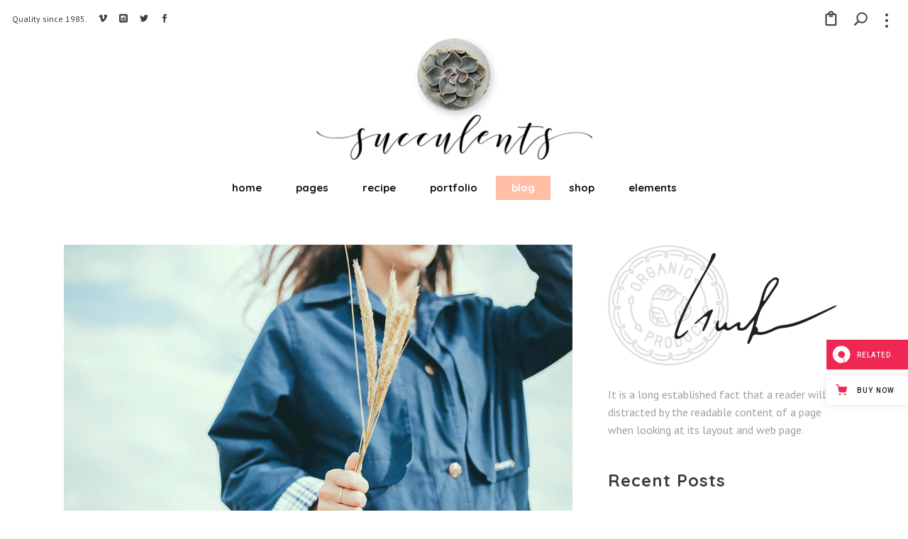

--- FILE ---
content_type: text/html; charset=UTF-8
request_url: https://succulents.qodeinteractive.com/becoming-a-vegan/
body_size: 21803
content:
<!DOCTYPE html>
<html lang="en-US">
<head>
				
			<meta property="og:url" content="https://succulents.qodeinteractive.com/becoming-a-vegan/"/>
			<meta property="og:type" content="article"/>
			<meta property="og:title" content="Becoming a Vegan"/>
			<meta property="og:description" content="Pro sint falli definitiones no, vel ei verear intellegat. At pri civibus consequat efficiantur, sea altera alterum necessitatibus ea. Odio nostrud vel te, ex sit dicam persecuti. Ea adhuc zril cum, suas brute legimus mei at. At aliquam facilis minimum cum, eum noster dolores voluptatum ea, populo commodo est in. Nec id appareat facilisis. Per in habemus electram adolescens. Possit appellantur his ne, vel at albucius iracundia, quo at expetenda conceptam utamur conclusion.
"/>
			<meta property="og:image" content="https://succulents.qodeinteractive.com/wp-content/uploads/2018/01/blog-img-3.jpg"/>
		
				
		<meta charset="UTF-8"/>
		<link rel="profile" href="https://gmpg.org/xfn/11" />
					<link rel="pingback" href="https://succulents.qodeinteractive.com/xmlrpc.php">
			
				<meta name="viewport" content="width=device-width,initial-scale=1,user-scalable=yes">
		<title>Becoming a Vegan &#8211; Succulents</title>
<meta name='robots' content='max-image-preview:large' />

<!-- Google Tag Manager for WordPress by gtm4wp.com -->
<script data-cfasync="false" data-pagespeed-no-defer>
	var gtm4wp_datalayer_name = "dataLayer";
	var dataLayer = dataLayer || [];
</script>
<!-- End Google Tag Manager for WordPress by gtm4wp.com --><link rel='dns-prefetch' href='//export.qodethemes.com' />
<link rel='dns-prefetch' href='//maps.googleapis.com' />
<link rel='dns-prefetch' href='//fonts.googleapis.com' />
<link rel="alternate" type="application/rss+xml" title="Succulents &raquo; Feed" href="https://succulents.qodeinteractive.com/feed/" />
<link rel="alternate" type="application/rss+xml" title="Succulents &raquo; Comments Feed" href="https://succulents.qodeinteractive.com/comments/feed/" />
<link rel="alternate" type="application/rss+xml" title="Succulents &raquo; Becoming a Vegan Comments Feed" href="https://succulents.qodeinteractive.com/becoming-a-vegan/feed/" />
<script type="text/javascript">
window._wpemojiSettings = {"baseUrl":"https:\/\/s.w.org\/images\/core\/emoji\/14.0.0\/72x72\/","ext":".png","svgUrl":"https:\/\/s.w.org\/images\/core\/emoji\/14.0.0\/svg\/","svgExt":".svg","source":{"concatemoji":"https:\/\/succulents.qodeinteractive.com\/wp-includes\/js\/wp-emoji-release.min.js?ver=6.1.9"}};
/*! This file is auto-generated */
!function(e,a,t){var n,r,o,i=a.createElement("canvas"),p=i.getContext&&i.getContext("2d");function s(e,t){var a=String.fromCharCode,e=(p.clearRect(0,0,i.width,i.height),p.fillText(a.apply(this,e),0,0),i.toDataURL());return p.clearRect(0,0,i.width,i.height),p.fillText(a.apply(this,t),0,0),e===i.toDataURL()}function c(e){var t=a.createElement("script");t.src=e,t.defer=t.type="text/javascript",a.getElementsByTagName("head")[0].appendChild(t)}for(o=Array("flag","emoji"),t.supports={everything:!0,everythingExceptFlag:!0},r=0;r<o.length;r++)t.supports[o[r]]=function(e){if(p&&p.fillText)switch(p.textBaseline="top",p.font="600 32px Arial",e){case"flag":return s([127987,65039,8205,9895,65039],[127987,65039,8203,9895,65039])?!1:!s([55356,56826,55356,56819],[55356,56826,8203,55356,56819])&&!s([55356,57332,56128,56423,56128,56418,56128,56421,56128,56430,56128,56423,56128,56447],[55356,57332,8203,56128,56423,8203,56128,56418,8203,56128,56421,8203,56128,56430,8203,56128,56423,8203,56128,56447]);case"emoji":return!s([129777,127995,8205,129778,127999],[129777,127995,8203,129778,127999])}return!1}(o[r]),t.supports.everything=t.supports.everything&&t.supports[o[r]],"flag"!==o[r]&&(t.supports.everythingExceptFlag=t.supports.everythingExceptFlag&&t.supports[o[r]]);t.supports.everythingExceptFlag=t.supports.everythingExceptFlag&&!t.supports.flag,t.DOMReady=!1,t.readyCallback=function(){t.DOMReady=!0},t.supports.everything||(n=function(){t.readyCallback()},a.addEventListener?(a.addEventListener("DOMContentLoaded",n,!1),e.addEventListener("load",n,!1)):(e.attachEvent("onload",n),a.attachEvent("onreadystatechange",function(){"complete"===a.readyState&&t.readyCallback()})),(e=t.source||{}).concatemoji?c(e.concatemoji):e.wpemoji&&e.twemoji&&(c(e.twemoji),c(e.wpemoji)))}(window,document,window._wpemojiSettings);
</script>
<style type="text/css">
img.wp-smiley,
img.emoji {
	display: inline !important;
	border: none !important;
	box-shadow: none !important;
	height: 1em !important;
	width: 1em !important;
	margin: 0 0.07em !important;
	vertical-align: -0.1em !important;
	background: none !important;
	padding: 0 !important;
}
</style>
	<link rel='stylesheet' id='wp-block-library-css' href='https://succulents.qodeinteractive.com/wp-includes/css/dist/block-library/style.min.css?ver=6.1.9' type='text/css' media='all' />
<link rel='stylesheet' id='wc-blocks-vendors-style-css' href='https://succulents.qodeinteractive.com/wp-content/plugins/woocommerce/packages/woocommerce-blocks/build/wc-blocks-vendors-style.css?ver=8.7.5' type='text/css' media='all' />
<link rel='stylesheet' id='wc-blocks-style-css' href='https://succulents.qodeinteractive.com/wp-content/plugins/woocommerce/packages/woocommerce-blocks/build/wc-blocks-style.css?ver=8.7.5' type='text/css' media='all' />
<link rel='stylesheet' id='classic-theme-styles-css' href='https://succulents.qodeinteractive.com/wp-includes/css/classic-themes.min.css?ver=1' type='text/css' media='all' />
<style id='global-styles-inline-css' type='text/css'>
body{--wp--preset--color--black: #000000;--wp--preset--color--cyan-bluish-gray: #abb8c3;--wp--preset--color--white: #ffffff;--wp--preset--color--pale-pink: #f78da7;--wp--preset--color--vivid-red: #cf2e2e;--wp--preset--color--luminous-vivid-orange: #ff6900;--wp--preset--color--luminous-vivid-amber: #fcb900;--wp--preset--color--light-green-cyan: #7bdcb5;--wp--preset--color--vivid-green-cyan: #00d084;--wp--preset--color--pale-cyan-blue: #8ed1fc;--wp--preset--color--vivid-cyan-blue: #0693e3;--wp--preset--color--vivid-purple: #9b51e0;--wp--preset--gradient--vivid-cyan-blue-to-vivid-purple: linear-gradient(135deg,rgba(6,147,227,1) 0%,rgb(155,81,224) 100%);--wp--preset--gradient--light-green-cyan-to-vivid-green-cyan: linear-gradient(135deg,rgb(122,220,180) 0%,rgb(0,208,130) 100%);--wp--preset--gradient--luminous-vivid-amber-to-luminous-vivid-orange: linear-gradient(135deg,rgba(252,185,0,1) 0%,rgba(255,105,0,1) 100%);--wp--preset--gradient--luminous-vivid-orange-to-vivid-red: linear-gradient(135deg,rgba(255,105,0,1) 0%,rgb(207,46,46) 100%);--wp--preset--gradient--very-light-gray-to-cyan-bluish-gray: linear-gradient(135deg,rgb(238,238,238) 0%,rgb(169,184,195) 100%);--wp--preset--gradient--cool-to-warm-spectrum: linear-gradient(135deg,rgb(74,234,220) 0%,rgb(151,120,209) 20%,rgb(207,42,186) 40%,rgb(238,44,130) 60%,rgb(251,105,98) 80%,rgb(254,248,76) 100%);--wp--preset--gradient--blush-light-purple: linear-gradient(135deg,rgb(255,206,236) 0%,rgb(152,150,240) 100%);--wp--preset--gradient--blush-bordeaux: linear-gradient(135deg,rgb(254,205,165) 0%,rgb(254,45,45) 50%,rgb(107,0,62) 100%);--wp--preset--gradient--luminous-dusk: linear-gradient(135deg,rgb(255,203,112) 0%,rgb(199,81,192) 50%,rgb(65,88,208) 100%);--wp--preset--gradient--pale-ocean: linear-gradient(135deg,rgb(255,245,203) 0%,rgb(182,227,212) 50%,rgb(51,167,181) 100%);--wp--preset--gradient--electric-grass: linear-gradient(135deg,rgb(202,248,128) 0%,rgb(113,206,126) 100%);--wp--preset--gradient--midnight: linear-gradient(135deg,rgb(2,3,129) 0%,rgb(40,116,252) 100%);--wp--preset--duotone--dark-grayscale: url('#wp-duotone-dark-grayscale');--wp--preset--duotone--grayscale: url('#wp-duotone-grayscale');--wp--preset--duotone--purple-yellow: url('#wp-duotone-purple-yellow');--wp--preset--duotone--blue-red: url('#wp-duotone-blue-red');--wp--preset--duotone--midnight: url('#wp-duotone-midnight');--wp--preset--duotone--magenta-yellow: url('#wp-duotone-magenta-yellow');--wp--preset--duotone--purple-green: url('#wp-duotone-purple-green');--wp--preset--duotone--blue-orange: url('#wp-duotone-blue-orange');--wp--preset--font-size--small: 13px;--wp--preset--font-size--medium: 20px;--wp--preset--font-size--large: 36px;--wp--preset--font-size--x-large: 42px;--wp--preset--spacing--20: 0.44rem;--wp--preset--spacing--30: 0.67rem;--wp--preset--spacing--40: 1rem;--wp--preset--spacing--50: 1.5rem;--wp--preset--spacing--60: 2.25rem;--wp--preset--spacing--70: 3.38rem;--wp--preset--spacing--80: 5.06rem;}:where(.is-layout-flex){gap: 0.5em;}body .is-layout-flow > .alignleft{float: left;margin-inline-start: 0;margin-inline-end: 2em;}body .is-layout-flow > .alignright{float: right;margin-inline-start: 2em;margin-inline-end: 0;}body .is-layout-flow > .aligncenter{margin-left: auto !important;margin-right: auto !important;}body .is-layout-constrained > .alignleft{float: left;margin-inline-start: 0;margin-inline-end: 2em;}body .is-layout-constrained > .alignright{float: right;margin-inline-start: 2em;margin-inline-end: 0;}body .is-layout-constrained > .aligncenter{margin-left: auto !important;margin-right: auto !important;}body .is-layout-constrained > :where(:not(.alignleft):not(.alignright):not(.alignfull)){max-width: var(--wp--style--global--content-size);margin-left: auto !important;margin-right: auto !important;}body .is-layout-constrained > .alignwide{max-width: var(--wp--style--global--wide-size);}body .is-layout-flex{display: flex;}body .is-layout-flex{flex-wrap: wrap;align-items: center;}body .is-layout-flex > *{margin: 0;}:where(.wp-block-columns.is-layout-flex){gap: 2em;}.has-black-color{color: var(--wp--preset--color--black) !important;}.has-cyan-bluish-gray-color{color: var(--wp--preset--color--cyan-bluish-gray) !important;}.has-white-color{color: var(--wp--preset--color--white) !important;}.has-pale-pink-color{color: var(--wp--preset--color--pale-pink) !important;}.has-vivid-red-color{color: var(--wp--preset--color--vivid-red) !important;}.has-luminous-vivid-orange-color{color: var(--wp--preset--color--luminous-vivid-orange) !important;}.has-luminous-vivid-amber-color{color: var(--wp--preset--color--luminous-vivid-amber) !important;}.has-light-green-cyan-color{color: var(--wp--preset--color--light-green-cyan) !important;}.has-vivid-green-cyan-color{color: var(--wp--preset--color--vivid-green-cyan) !important;}.has-pale-cyan-blue-color{color: var(--wp--preset--color--pale-cyan-blue) !important;}.has-vivid-cyan-blue-color{color: var(--wp--preset--color--vivid-cyan-blue) !important;}.has-vivid-purple-color{color: var(--wp--preset--color--vivid-purple) !important;}.has-black-background-color{background-color: var(--wp--preset--color--black) !important;}.has-cyan-bluish-gray-background-color{background-color: var(--wp--preset--color--cyan-bluish-gray) !important;}.has-white-background-color{background-color: var(--wp--preset--color--white) !important;}.has-pale-pink-background-color{background-color: var(--wp--preset--color--pale-pink) !important;}.has-vivid-red-background-color{background-color: var(--wp--preset--color--vivid-red) !important;}.has-luminous-vivid-orange-background-color{background-color: var(--wp--preset--color--luminous-vivid-orange) !important;}.has-luminous-vivid-amber-background-color{background-color: var(--wp--preset--color--luminous-vivid-amber) !important;}.has-light-green-cyan-background-color{background-color: var(--wp--preset--color--light-green-cyan) !important;}.has-vivid-green-cyan-background-color{background-color: var(--wp--preset--color--vivid-green-cyan) !important;}.has-pale-cyan-blue-background-color{background-color: var(--wp--preset--color--pale-cyan-blue) !important;}.has-vivid-cyan-blue-background-color{background-color: var(--wp--preset--color--vivid-cyan-blue) !important;}.has-vivid-purple-background-color{background-color: var(--wp--preset--color--vivid-purple) !important;}.has-black-border-color{border-color: var(--wp--preset--color--black) !important;}.has-cyan-bluish-gray-border-color{border-color: var(--wp--preset--color--cyan-bluish-gray) !important;}.has-white-border-color{border-color: var(--wp--preset--color--white) !important;}.has-pale-pink-border-color{border-color: var(--wp--preset--color--pale-pink) !important;}.has-vivid-red-border-color{border-color: var(--wp--preset--color--vivid-red) !important;}.has-luminous-vivid-orange-border-color{border-color: var(--wp--preset--color--luminous-vivid-orange) !important;}.has-luminous-vivid-amber-border-color{border-color: var(--wp--preset--color--luminous-vivid-amber) !important;}.has-light-green-cyan-border-color{border-color: var(--wp--preset--color--light-green-cyan) !important;}.has-vivid-green-cyan-border-color{border-color: var(--wp--preset--color--vivid-green-cyan) !important;}.has-pale-cyan-blue-border-color{border-color: var(--wp--preset--color--pale-cyan-blue) !important;}.has-vivid-cyan-blue-border-color{border-color: var(--wp--preset--color--vivid-cyan-blue) !important;}.has-vivid-purple-border-color{border-color: var(--wp--preset--color--vivid-purple) !important;}.has-vivid-cyan-blue-to-vivid-purple-gradient-background{background: var(--wp--preset--gradient--vivid-cyan-blue-to-vivid-purple) !important;}.has-light-green-cyan-to-vivid-green-cyan-gradient-background{background: var(--wp--preset--gradient--light-green-cyan-to-vivid-green-cyan) !important;}.has-luminous-vivid-amber-to-luminous-vivid-orange-gradient-background{background: var(--wp--preset--gradient--luminous-vivid-amber-to-luminous-vivid-orange) !important;}.has-luminous-vivid-orange-to-vivid-red-gradient-background{background: var(--wp--preset--gradient--luminous-vivid-orange-to-vivid-red) !important;}.has-very-light-gray-to-cyan-bluish-gray-gradient-background{background: var(--wp--preset--gradient--very-light-gray-to-cyan-bluish-gray) !important;}.has-cool-to-warm-spectrum-gradient-background{background: var(--wp--preset--gradient--cool-to-warm-spectrum) !important;}.has-blush-light-purple-gradient-background{background: var(--wp--preset--gradient--blush-light-purple) !important;}.has-blush-bordeaux-gradient-background{background: var(--wp--preset--gradient--blush-bordeaux) !important;}.has-luminous-dusk-gradient-background{background: var(--wp--preset--gradient--luminous-dusk) !important;}.has-pale-ocean-gradient-background{background: var(--wp--preset--gradient--pale-ocean) !important;}.has-electric-grass-gradient-background{background: var(--wp--preset--gradient--electric-grass) !important;}.has-midnight-gradient-background{background: var(--wp--preset--gradient--midnight) !important;}.has-small-font-size{font-size: var(--wp--preset--font-size--small) !important;}.has-medium-font-size{font-size: var(--wp--preset--font-size--medium) !important;}.has-large-font-size{font-size: var(--wp--preset--font-size--large) !important;}.has-x-large-font-size{font-size: var(--wp--preset--font-size--x-large) !important;}
.wp-block-navigation a:where(:not(.wp-element-button)){color: inherit;}
:where(.wp-block-columns.is-layout-flex){gap: 2em;}
.wp-block-pullquote{font-size: 1.5em;line-height: 1.6;}
</style>
<link rel='stylesheet' id='titan-adminbar-styles-css' href='https://succulents.qodeinteractive.com/wp-content/plugins/anti-spam/assets/css/admin-bar.css?ver=7.3.4' type='text/css' media='all' />
<link rel='stylesheet' id='contact-form-7-css' href='https://succulents.qodeinteractive.com/wp-content/plugins/contact-form-7/includes/css/styles.css?ver=5.6.4' type='text/css' media='all' />
<link rel='stylesheet' id='rabbit_css-css' href='https://export.qodethemes.com/_toolbar/assets/css/rbt-modules.css?ver=6.1.9' type='text/css' media='all' />
<link rel='stylesheet' id='timetable_sf_style-css' href='https://succulents.qodeinteractive.com/wp-content/plugins/timetable/style/superfish.css?ver=6.1.9' type='text/css' media='all' />
<link rel='stylesheet' id='timetable_gtip2_style-css' href='https://succulents.qodeinteractive.com/wp-content/plugins/timetable/style/jquery.qtip.css?ver=6.1.9' type='text/css' media='all' />
<link rel='stylesheet' id='timetable_style-css' href='https://succulents.qodeinteractive.com/wp-content/plugins/timetable/style/style.css?ver=6.1.9' type='text/css' media='all' />
<link rel='stylesheet' id='timetable_event_template-css' href='https://succulents.qodeinteractive.com/wp-content/plugins/timetable/style/event_template.css?ver=6.1.9' type='text/css' media='all' />
<link rel='stylesheet' id='timetable_responsive_style-css' href='https://succulents.qodeinteractive.com/wp-content/plugins/timetable/style/responsive.css?ver=6.1.9' type='text/css' media='all' />
<link rel='stylesheet' id='timetable_font_lato-css' href='//fonts.googleapis.com/css?family=Lato%3A400%2C700&#038;ver=6.1.9' type='text/css' media='all' />
<style id='woocommerce-inline-inline-css' type='text/css'>
.woocommerce form .form-row .required { visibility: visible; }
</style>
<link rel='stylesheet' id='succulents-qodef-default-style-css' href='https://succulents.qodeinteractive.com/wp-content/themes/succulents/style.css?ver=6.1.9' type='text/css' media='all' />
<link rel='stylesheet' id='succulents-qodef-modules-css' href='https://succulents.qodeinteractive.com/wp-content/themes/succulents/assets/css/modules.min.css?ver=6.1.9' type='text/css' media='all' />
<link rel='stylesheet' id='qodef-font_awesome-css' href='https://succulents.qodeinteractive.com/wp-content/themes/succulents/assets/css/font-awesome/css/font-awesome.min.css?ver=6.1.9' type='text/css' media='all' />
<link rel='stylesheet' id='qodef-font_elegant-css' href='https://succulents.qodeinteractive.com/wp-content/themes/succulents/assets/css/elegant-icons/style.min.css?ver=6.1.9' type='text/css' media='all' />
<link rel='stylesheet' id='qodef-ion_icons-css' href='https://succulents.qodeinteractive.com/wp-content/themes/succulents/assets/css/ion-icons/css/ionicons.min.css?ver=6.1.9' type='text/css' media='all' />
<link rel='stylesheet' id='qodef-linea_icons-css' href='https://succulents.qodeinteractive.com/wp-content/themes/succulents/assets/css/linea-icons/style.css?ver=6.1.9' type='text/css' media='all' />
<link rel='stylesheet' id='qodef-linear_icons-css' href='https://succulents.qodeinteractive.com/wp-content/themes/succulents/assets/css/linear-icons/style.css?ver=6.1.9' type='text/css' media='all' />
<link rel='stylesheet' id='qodef-simple_line_icons-css' href='https://succulents.qodeinteractive.com/wp-content/themes/succulents/assets/css/simple-line-icons/simple-line-icons.css?ver=6.1.9' type='text/css' media='all' />
<link rel='stylesheet' id='qodef-dripicons-css' href='https://succulents.qodeinteractive.com/wp-content/themes/succulents/assets/css/dripicons/dripicons.css?ver=6.1.9' type='text/css' media='all' />
<link rel='stylesheet' id='mediaelement-css' href='https://succulents.qodeinteractive.com/wp-includes/js/mediaelement/mediaelementplayer-legacy.min.css?ver=4.2.17' type='text/css' media='all' />
<link rel='stylesheet' id='wp-mediaelement-css' href='https://succulents.qodeinteractive.com/wp-includes/js/mediaelement/wp-mediaelement.min.css?ver=6.1.9' type='text/css' media='all' />
<link rel='stylesheet' id='succulents-qodef-woo-css' href='https://succulents.qodeinteractive.com/wp-content/themes/succulents/assets/css/woocommerce.min.css?ver=6.1.9' type='text/css' media='all' />
<style id='succulents-qodef-woo-inline-css' type='text/css'>
/* generated in /home/qodeinteractive/succulents/public_html/wp-content/themes/succulents/framework/admin/options/general/map.php succulents_qodef_page_general_style function */
.postid-753.qodef-boxed .qodef-wrapper { background-attachment: fixed;}

/* generated in /home/qodeinteractive/succulents/public_html/wp-content/themes/succulents/functions.php succulents_qodef_content_padding_top function */
.postid-753 .qodef-content .qodef-content-inner > .qodef-container > .qodef-container-inner, .postid-753 .qodef-content .qodef-content-inner > .qodef-full-width > .qodef-full-width-inner { padding-top: 40px !important;}


</style>
<link rel='stylesheet' id='succulents-qodef-woo-responsive-css' href='https://succulents.qodeinteractive.com/wp-content/themes/succulents/assets/css/woocommerce-responsive.min.css?ver=6.1.9' type='text/css' media='all' />
<link rel='stylesheet' id='succulents_qodef_style_dynamic-css' href='https://succulents.qodeinteractive.com/wp-content/themes/succulents/assets/css/style_dynamic.css?ver=1669713508' type='text/css' media='all' />
<link rel='stylesheet' id='succulents-qodef-modules-responsive-css' href='https://succulents.qodeinteractive.com/wp-content/themes/succulents/assets/css/modules-responsive.min.css?ver=6.1.9' type='text/css' media='all' />
<link rel='stylesheet' id='succulents_qodef_style_dynamic_responsive-css' href='https://succulents.qodeinteractive.com/wp-content/themes/succulents/assets/css/style_dynamic_responsive.css?ver=1669713508' type='text/css' media='all' />
<link rel='stylesheet' id='succulents-qodef-google-fonts-css' href='https://fonts.googleapis.com/css?family=Quicksand%3A300%2C400%2C500%2C600%2C700%2C900%7CPT+Sans%3A300%2C400%2C500%2C600%2C700%2C900&#038;subset=latin-ext&#038;ver=1.0.0' type='text/css' media='all' />
<link rel='stylesheet' id='js_composer_front-css' href='https://succulents.qodeinteractive.com/wp-content/plugins/js_composer/assets/css/js_composer.min.css?ver=6.10.0' type='text/css' media='all' />
<script type='text/javascript' src='https://succulents.qodeinteractive.com/wp-includes/js/jquery/jquery.min.js?ver=3.6.1' id='jquery-core-js'></script>
<script type='text/javascript' src='https://succulents.qodeinteractive.com/wp-includes/js/jquery/jquery-migrate.min.js?ver=3.3.2' id='jquery-migrate-js'></script>
<script type='text/javascript' src='https://succulents.qodeinteractive.com/wp-content/plugins/revslider/public/assets/js/rbtools.min.js?ver=6.6.7' async id='tp-tools-js'></script>
<script type='text/javascript' src='https://succulents.qodeinteractive.com/wp-content/plugins/revslider/public/assets/js/rs6.min.js?ver=6.6.7' async id='revmin-js'></script>
<script type='text/javascript' src='https://succulents.qodeinteractive.com/wp-content/plugins/woocommerce/assets/js/jquery-blockui/jquery.blockUI.min.js?ver=2.7.0-wc.7.1.0' id='jquery-blockui-js'></script>
<script type='text/javascript' id='wc-add-to-cart-js-extra'>
/* <![CDATA[ */
var wc_add_to_cart_params = {"ajax_url":"\/wp-admin\/admin-ajax.php","wc_ajax_url":"\/?wc-ajax=%%endpoint%%","i18n_view_cart":"View cart","cart_url":"https:\/\/succulents.qodeinteractive.com\/cart\/","is_cart":"","cart_redirect_after_add":"no"};
/* ]]> */
</script>
<script type='text/javascript' src='https://succulents.qodeinteractive.com/wp-content/plugins/woocommerce/assets/js/frontend/add-to-cart.min.js?ver=7.1.0' id='wc-add-to-cart-js'></script>
<script type='text/javascript' src='https://succulents.qodeinteractive.com/wp-content/plugins/js_composer/assets/js/vendors/woocommerce-add-to-cart.js?ver=6.10.0' id='vc_woocommerce-add-to-cart-js-js'></script>
<link rel="https://api.w.org/" href="https://succulents.qodeinteractive.com/wp-json/" /><link rel="alternate" type="application/json" href="https://succulents.qodeinteractive.com/wp-json/wp/v2/posts/753" /><link rel="EditURI" type="application/rsd+xml" title="RSD" href="https://succulents.qodeinteractive.com/xmlrpc.php?rsd" />
<link rel="wlwmanifest" type="application/wlwmanifest+xml" href="https://succulents.qodeinteractive.com/wp-includes/wlwmanifest.xml" />
<meta name="generator" content="WordPress 6.1.9" />
<meta name="generator" content="WooCommerce 7.1.0" />
<link rel="canonical" href="https://succulents.qodeinteractive.com/becoming-a-vegan/" />
<link rel='shortlink' href='https://succulents.qodeinteractive.com/?p=753' />
<link rel="alternate" type="application/json+oembed" href="https://succulents.qodeinteractive.com/wp-json/oembed/1.0/embed?url=https%3A%2F%2Fsucculents.qodeinteractive.com%2Fbecoming-a-vegan%2F" />
<link rel="alternate" type="text/xml+oembed" href="https://succulents.qodeinteractive.com/wp-json/oembed/1.0/embed?url=https%3A%2F%2Fsucculents.qodeinteractive.com%2Fbecoming-a-vegan%2F&#038;format=xml" />

<!-- Google Tag Manager for WordPress by gtm4wp.com -->
<!-- GTM Container placement set to footer -->
<script data-cfasync="false" data-pagespeed-no-defer>
	var dataLayer_content = {"pagePostType":"post","pagePostType2":"single-post","pageCategory":["workout"],"pageAttributes":["fruit","nature","spa","vegan"],"pagePostAuthor":"Mia Wiolo"};
	dataLayer.push( dataLayer_content );
</script>
<script data-cfasync="false">
(function(w,d,s,l,i){w[l]=w[l]||[];w[l].push({'gtm.start':
new Date().getTime(),event:'gtm.js'});var f=d.getElementsByTagName(s)[0],
j=d.createElement(s),dl=l!='dataLayer'?'&l='+l:'';j.async=true;j.src=
'//www.googletagmanager.com/gtm.'+'js?id='+i+dl;f.parentNode.insertBefore(j,f);
})(window,document,'script','dataLayer','GTM-M4XZBMN');
</script>
<!-- End Google Tag Manager -->
<!-- End Google Tag Manager for WordPress by gtm4wp.com -->	<noscript><style>.woocommerce-product-gallery{ opacity: 1 !important; }</style></noscript>
	<meta name="generator" content="Powered by WPBakery Page Builder - drag and drop page builder for WordPress."/>
<meta name="generator" content="Powered by Slider Revolution 6.6.7 - responsive, Mobile-Friendly Slider Plugin for WordPress with comfortable drag and drop interface." />
<link rel="icon" href="https://succulents.qodeinteractive.com/wp-content/uploads/2018/03/cropped-favicon-img-1-32x32.png" sizes="32x32" />
<link rel="icon" href="https://succulents.qodeinteractive.com/wp-content/uploads/2018/03/cropped-favicon-img-1-192x192.png" sizes="192x192" />
<link rel="apple-touch-icon" href="https://succulents.qodeinteractive.com/wp-content/uploads/2018/03/cropped-favicon-img-1-180x180.png" />
<meta name="msapplication-TileImage" content="https://succulents.qodeinteractive.com/wp-content/uploads/2018/03/cropped-favicon-img-1-270x270.png" />
<script>function setREVStartSize(e){
			//window.requestAnimationFrame(function() {
				window.RSIW = window.RSIW===undefined ? window.innerWidth : window.RSIW;
				window.RSIH = window.RSIH===undefined ? window.innerHeight : window.RSIH;
				try {
					var pw = document.getElementById(e.c).parentNode.offsetWidth,
						newh;
					pw = pw===0 || isNaN(pw) || (e.l=="fullwidth" || e.layout=="fullwidth") ? window.RSIW : pw;
					e.tabw = e.tabw===undefined ? 0 : parseInt(e.tabw);
					e.thumbw = e.thumbw===undefined ? 0 : parseInt(e.thumbw);
					e.tabh = e.tabh===undefined ? 0 : parseInt(e.tabh);
					e.thumbh = e.thumbh===undefined ? 0 : parseInt(e.thumbh);
					e.tabhide = e.tabhide===undefined ? 0 : parseInt(e.tabhide);
					e.thumbhide = e.thumbhide===undefined ? 0 : parseInt(e.thumbhide);
					e.mh = e.mh===undefined || e.mh=="" || e.mh==="auto" ? 0 : parseInt(e.mh,0);
					if(e.layout==="fullscreen" || e.l==="fullscreen")
						newh = Math.max(e.mh,window.RSIH);
					else{
						e.gw = Array.isArray(e.gw) ? e.gw : [e.gw];
						for (var i in e.rl) if (e.gw[i]===undefined || e.gw[i]===0) e.gw[i] = e.gw[i-1];
						e.gh = e.el===undefined || e.el==="" || (Array.isArray(e.el) && e.el.length==0)? e.gh : e.el;
						e.gh = Array.isArray(e.gh) ? e.gh : [e.gh];
						for (var i in e.rl) if (e.gh[i]===undefined || e.gh[i]===0) e.gh[i] = e.gh[i-1];
											
						var nl = new Array(e.rl.length),
							ix = 0,
							sl;
						e.tabw = e.tabhide>=pw ? 0 : e.tabw;
						e.thumbw = e.thumbhide>=pw ? 0 : e.thumbw;
						e.tabh = e.tabhide>=pw ? 0 : e.tabh;
						e.thumbh = e.thumbhide>=pw ? 0 : e.thumbh;
						for (var i in e.rl) nl[i] = e.rl[i]<window.RSIW ? 0 : e.rl[i];
						sl = nl[0];
						for (var i in nl) if (sl>nl[i] && nl[i]>0) { sl = nl[i]; ix=i;}
						var m = pw>(e.gw[ix]+e.tabw+e.thumbw) ? 1 : (pw-(e.tabw+e.thumbw)) / (e.gw[ix]);
						newh =  (e.gh[ix] * m) + (e.tabh + e.thumbh);
					}
					var el = document.getElementById(e.c);
					if (el!==null && el) el.style.height = newh+"px";
					el = document.getElementById(e.c+"_wrapper");
					if (el!==null && el) {
						el.style.height = newh+"px";
						el.style.display = "block";
					}
				} catch(e){
					console.log("Failure at Presize of Slider:" + e)
				}
			//});
		  };</script>
		<style type="text/css" id="wp-custom-css">
			.error404 .qodef-page-not-found .qodef-404-subtitle {
	margin-top: 0;
}

@media only screen and (max-width: 1280px) and (min-width: 1025px) {
	.qodef-header-standard .qodef-menu-area.qodef-menu-center .qodef-logo-wrapper a {
		height: 40px !important;
		max-height: 80px;
	}
}

@media (min-width: 1921px) {
   .qodef-title-holder.qodef-bg-parallax {
        background-size: cover;
   }
}

@media (min-width: 1921px) {
   .qodef-parallax-row-holder {
    background-size: cover;
   }
}

@media only screen and (min-width: 1921px) {
	.qodef-title-holder.qodef-has-bg-image {
    	background-size: cover;
   }
}		</style>
		<style type="text/css" data-type="vc_shortcodes-custom-css">.vc_custom_1516794149098{padding-top: 3px !important;padding-bottom: 11px !important;}</style><noscript><style> .wpb_animate_when_almost_visible { opacity: 1; }</style></noscript></head>
<body class="post-template-default single single-post postid-753 single-format-audio theme-succulents qodef-core-1.3 woocommerce-no-js succulents-ver-1.5 qodef-grid-1100 qodef-fixed-on-scroll qodef-dropdown-animate-height qodef-header-centered qodef-menu-area-shadow-disable qodef-menu-area-in-grid-shadow-disable qodef-menu-area-border-disable qodef-menu-area-in-grid-border-disable qodef-logo-area-border-disable qodef-header-vertical-shadow-disable qodef-header-vertical-border-disable qodef-side-menu-slide-from-right qodef-woocommerce-columns-3 qodef-woo-normal-space qodef-woo-pl-info-below-image qodef-woo-single-thumb-below-image qodef-woo-single-has-pretty-photo qodef-default-mobile-header qodef-sticky-up-mobile-header qodef-header-top-enabled qodef-fullscreen-search-with-sidebar qodef-search-fade wpb-js-composer js-comp-ver-6.10.0 vc_responsive" itemscope itemtype="http://schema.org/WebPage">
	<section class="qodef-side-menu">
	<div class="qodef-close-side-menu-holder">
		<a class="qodef-close-side-menu" href="#" target="_self">
			<span aria-hidden="true" class="qodef-icon-font-elegant icon_close " ></span>		</a>
	</div>
	<div id="media_image-5" class="widget qodef-sidearea widget_media_image"><img width="600" height="600" src="https://succulents.qodeinteractive.com/wp-content/uploads/2018/02/side-area-img-4.jpg" class="image wp-image-3061  attachment-full size-full" alt="a" decoding="async" loading="lazy" style="max-width: 100%; height: auto;" srcset="https://succulents.qodeinteractive.com/wp-content/uploads/2018/02/side-area-img-4.jpg 600w, https://succulents.qodeinteractive.com/wp-content/uploads/2018/02/side-area-img-4-100x100.jpg 100w, https://succulents.qodeinteractive.com/wp-content/uploads/2018/02/side-area-img-4-150x150.jpg 150w, https://succulents.qodeinteractive.com/wp-content/uploads/2018/02/side-area-img-4-300x300.jpg 300w, https://succulents.qodeinteractive.com/wp-content/uploads/2018/02/side-area-img-4-550x550.jpg 550w" sizes="(max-width: 600px) 100vw, 600px" /></div><div id="text-12" class="widget qodef-sidearea widget_text">			<div class="textwidget"><p>Aperiri vivendum has in. Eu fabellas deseruisse mea, hinc solum tractatos vim ad, ut quem voluptua nam. Ei graeci oblique perci.</p>
</div>
		</div><div class="widget qodef-separator-widget"><div class="qodef-separator-holder clearfix  qodef-separator-center qodef-separator-normal">
	<div class="qodef-separator" style="border-style: solid;margin-top: 0px"></div>
</div>
</div><div class="widget qodef-blog-list-widget"><div class="qodef-widget-title-holder"><h3 class="qodef-widget-title">Recent Posts</h3></div><div class="qodef-blog-list-holder qodef-bl-simple qodef-bl-one-column qodef-tiny-space qodef-bl-pag-no-pagination"  data-type=simple data-number-of-posts=3 data-number-of-columns=1 data-space-between-items=tiny data-category=organic data-orderby=title data-order=DESC data-image-size=full data-title-tag=h5 data-excerpt-length=40 data-post-info-section=yes data-post-info-image=yes data-post-info-author=no data-post-info-date=yes data-post-info-category=no data-post-info-comments=no data-post-info-share=no data-pagination-type=no-pagination data-max-num-pages=2 data-next-page=2>
	<div class="qodef-bl-wrapper qodef-outer-space">
		<ul class="qodef-blog-list">
			<li class="qodef-bl-item qodef-item-space clearfix">
	<div class="qodef-bli-inner">
		
	<div class="qodef-post-image">
					<a itemprop="url" href="https://succulents.qodeinteractive.com/organic-vegan-cosmetics-and-make-up/" title="Organic Vegan Cosmetics And Make Up">
					<img width="1100" height="733" src="https://succulents.qodeinteractive.com/wp-content/uploads/2018/01/blog-img-10.jpg" class="attachment-full size-full wp-post-image" alt="a" decoding="async" loading="lazy" srcset="https://succulents.qodeinteractive.com/wp-content/uploads/2018/01/blog-img-10.jpg 1100w, https://succulents.qodeinteractive.com/wp-content/uploads/2018/01/blog-img-10-600x400.jpg 600w, https://succulents.qodeinteractive.com/wp-content/uploads/2018/01/blog-img-10-300x200.jpg 300w, https://succulents.qodeinteractive.com/wp-content/uploads/2018/01/blog-img-10-768x512.jpg 768w, https://succulents.qodeinteractive.com/wp-content/uploads/2018/01/blog-img-10-1024x682.jpg 1024w" sizes="(max-width: 1100px) 100vw, 1100px" />					</a>
					</div>
		<div class="qodef-bli-content">
			
<h5 itemprop="name" class="entry-title qodef-post-title" >
            <a itemprop="url" href="https://succulents.qodeinteractive.com/organic-vegan-cosmetics-and-make-up/" title="Organic Vegan Cosmetics And Make Up">
            Organic Vegan Cosmetics And Make Up            </a>
    </h5>			<h5 itemprop="dateCreated" class="qodef-post-info-date entry-date published updated">
            <a itemprop="url" href="https://succulents.qodeinteractive.com/2018/01/">
    
        23 Jan. 2018        </a>
    <meta itemprop="interactionCount" content="UserComments: 3"/>
</h5>		</div>
	</div>
</li><li class="qodef-bl-item qodef-item-space clearfix">
	<div class="qodef-bli-inner">
		
	<div class="qodef-post-image">
					<a itemprop="url" href="https://succulents.qodeinteractive.com/fast-recepies-for-fast-breakfast-solutions/" title="Fast Recepies For Fast Breakfast Solutions">
					<img width="1100" height="733" src="https://succulents.qodeinteractive.com/wp-content/uploads/2018/01/blog-img-9.jpg" class="attachment-full size-full wp-post-image" alt="a" decoding="async" loading="lazy" srcset="https://succulents.qodeinteractive.com/wp-content/uploads/2018/01/blog-img-9.jpg 1100w, https://succulents.qodeinteractive.com/wp-content/uploads/2018/01/blog-img-9-600x400.jpg 600w, https://succulents.qodeinteractive.com/wp-content/uploads/2018/01/blog-img-9-300x200.jpg 300w, https://succulents.qodeinteractive.com/wp-content/uploads/2018/01/blog-img-9-768x512.jpg 768w, https://succulents.qodeinteractive.com/wp-content/uploads/2018/01/blog-img-9-1024x682.jpg 1024w" sizes="(max-width: 1100px) 100vw, 1100px" />					</a>
					</div>
		<div class="qodef-bli-content">
			
<h5 itemprop="name" class="entry-title qodef-post-title" >
            <a itemprop="url" href="https://succulents.qodeinteractive.com/fast-recepies-for-fast-breakfast-solutions/" title="Fast Recepies For Fast Breakfast Solutions">
            Fast Recepies For Fast Breakfast Solutions            </a>
    </h5>			<h5 itemprop="dateCreated" class="qodef-post-info-date entry-date published updated">
            <a itemprop="url" href="https://succulents.qodeinteractive.com/2018/01/">
    
        23 Jan. 2018        </a>
    <meta itemprop="interactionCount" content="UserComments: 3"/>
</h5>		</div>
	</div>
</li><li class="qodef-bl-item qodef-item-space clearfix">
	<div class="qodef-bli-inner">
		
	<div class="qodef-post-image">
					<a itemprop="url" href="https://succulents.qodeinteractive.com/best-milk-substitute-for-new-vegans/" title="Best Milk Substitute For New Vegans">
					<img width="1300" height="867" src="https://succulents.qodeinteractive.com/wp-content/uploads/2018/01/blog-img-1.jpg" class="attachment-full size-full wp-post-image" alt="a" decoding="async" loading="lazy" srcset="https://succulents.qodeinteractive.com/wp-content/uploads/2018/01/blog-img-1.jpg 1300w, https://succulents.qodeinteractive.com/wp-content/uploads/2018/01/blog-img-1-600x400.jpg 600w, https://succulents.qodeinteractive.com/wp-content/uploads/2018/01/blog-img-1-300x200.jpg 300w, https://succulents.qodeinteractive.com/wp-content/uploads/2018/01/blog-img-1-768x512.jpg 768w, https://succulents.qodeinteractive.com/wp-content/uploads/2018/01/blog-img-1-1024x683.jpg 1024w" sizes="(max-width: 1300px) 100vw, 1300px" />					</a>
					</div>
		<div class="qodef-bli-content">
			
<h5 itemprop="name" class="entry-title qodef-post-title" >
            <a itemprop="url" href="https://succulents.qodeinteractive.com/best-milk-substitute-for-new-vegans/" title="Best Milk Substitute For New Vegans">
            Best Milk Substitute For New Vegans            </a>
    </h5>			<h5 itemprop="dateCreated" class="qodef-post-info-date entry-date published updated">
            <a itemprop="url" href="https://succulents.qodeinteractive.com/2018/01/">
    
        23 Jan. 2018        </a>
    <meta itemprop="interactionCount" content="UserComments: 3"/>
</h5>		</div>
	</div>
</li>		</ul>
	</div>
	</div></div><div class="widget qodef-separator-widget"><div class="qodef-separator-holder clearfix  qodef-separator-center qodef-separator-normal">
	<div class="qodef-separator" style="border-style: solid;margin-top: 0px;margin-bottom: 5px"></div>
</div>
</div>		
		<a class="qodef-social-icon-widget-holder qodef-icon-has-hover" style="font-size: 18px;margin: 9px 10px 0px 0px;" href="https://www.tumblr.com" target="_blank">
			<span class="qodef-social-icon-widget fa fa-tumblr     "></span>		</a>
				
		<a class="qodef-social-icon-widget-holder qodef-icon-has-hover"  style="margin: 8px 10px 0px 10px;" href="https://www.pinterest.com/qodeinteractive/" target="_blank">
			<span class="qodef-social-icon-widget fa fa-pinterest     "></span>		</a>
				
		<a class="qodef-social-icon-widget-holder qodef-icon-has-hover"  style="margin: 9px 10px 0px 10px;" href="https://www.facebook.com/QodeInteractive/" target="_blank">
			<span class="qodef-social-icon-widget fa fa-facebook     "></span>		</a>
				
		<a class="qodef-social-icon-widget-holder qodef-icon-has-hover"  style="margin: 8px 10px 0px 10px;" href="https://www.instagram.com/qodeinteractive/" target="_blank">
			<span class="qodef-social-icon-widget fa fa-instagram     "></span>		</a>
		</section>
    <div class="qodef-wrapper">
        <div class="qodef-wrapper-inner">
            	
		
	<div class="qodef-top-bar">
				
						
			<div class="qodef-vertical-align-containers">
				<div class="qodef-position-left">
					<div class="qodef-position-left-inner">
													<div id="text-2" class="widget widget_text qodef-top-bar-widget">			<div class="textwidget"><p>Quality since 1985.</p>
</div>
		</div>		
		<a class="qodef-social-icon-widget-holder qodef-icon-has-hover" style="margin: 0px 0px 0px 8px;" href="https://www.vimeo.com" target="_blank">
			<span class="qodef-social-icon-widget  social_vimeo    "></span>		</a>
				
		<a class="qodef-social-icon-widget-holder qodef-icon-has-hover"  style="margin: 0px 0px 0px 17px;" href="https://www.instagram.com/qodeinteractive/" target="_blank">
			<span class="qodef-social-icon-widget  social_instagram_square    "></span>		</a>
				
		<a class="qodef-social-icon-widget-holder qodef-icon-has-hover"  style="margin: 0px 0px 0px 17px;" href="https://twitter.com/QodeInteractive" target="_blank">
			<span class="qodef-social-icon-widget  social_twitter    "></span>		</a>
				
		<a class="qodef-social-icon-widget-holder qodef-icon-has-hover"  style="margin: 0px 0px 0px 17px;" href="https://www.facebook.com/QodeInteractive/" target="_blank">
			<span class="qodef-social-icon-widget  social_facebook    "></span>		</a>
													</div>
				</div>
				<div class="qodef-position-right">
					<div class="qodef-position-right-inner">
													        <div class="qodef-shopping-cart-holder" style="padding: 0 13px">
            <div class="qodef-shopping-cart-inner">
                <a itemprop="url" class="qodef-header-cart" href="https://succulents.qodeinteractive.com/cart/">
                    <span class="qodef-cart-icon icon_bag_alt"></span>
                </a>
                <div class="qodef-shopping-cart-dropdown">
                    <ul>
                                                    <li class="qodef-empty-cart">No products in the cart.</li>
                                            </ul>
                </div>
            </div>
        </div>
        		
		<a data-hover-color="#ffbea5"  class="qodef-search-opener qodef-icon-has-hover" href="javascript:void(0)">
            <span class="qodef-search-opener-wrapper">
                <span aria-hidden="true" class="qodef-icon-font-elegant icon_search "></span>	                        </span>
		</a>
			
		<a class="qodef-side-menu-button-opener qodef-icon-has-hover"  href="javascript:void(0)" style="margin: 4px 0px 0 16px">
						<span class="qodef-side-menu-icon">
        		<span class="qodef-side-menu-icon-inner">
					<span class="qodef-fm-lines">
						<span class="qodef-fm-line qodef-line-1"></span>
						<span class="qodef-fm-line qodef-line-2"></span>
						<span class="qodef-fm-line qodef-line-3"></span>
					</span>
				</span>
        	</span>
		</a>
												</div>
				</div>
			</div>
				
				
			</div>
	
	<div class="qodef-fullscreen-with-sidebar-search-holder">
	<a class="qodef-fullscreen-search-close" href="javascript:void(0)">
		<span aria-hidden="true" class="qodef-icon-font-elegant icon_close " ></span>	</a>
    <div class="qodef-fullscreen-sidebar">
        <div class="qodef-fullscren-search-sidebar-holder">
	<div class="qodef-fullscren-search-sidebar-inner">
		<div class="qodef-grid-row">
							<div class="qodef-column-content qodef-grid-col-4">
									</div>
							<div class="qodef-column-content qodef-grid-col-4">
									</div>
							<div class="qodef-column-content qodef-grid-col-4">
									</div>
					</div>
	</div>
</div>    </div>
	<div class="qodef-fullscreen-search-table">
		<div class="qodef-fullscreen-search-cell">
                            <img class="qodef-fullscreen-search-image" src="https://succulents.qodeinteractive.com/wp-content/uploads/2018/02/search-logo-1.png" alt="Fullscreen Search Image">
            			<div class="qodef-fullscreen-search-inner  qodef-grid">
				<form action="https://succulents.qodeinteractive.com/" class="qodef-fullscreen-search-form" method="get">
					<div class="qodef-form-holder">
						<div class="qodef-form-holder-inner">
							<div class="qodef-field-holder">
								<input type="text" placeholder="type your search here" name="s" class="qodef-search-field" autocomplete="off"/>
							</div>
							<button type="submit" class="qodef-search-submit"><i class="qodef-icon-font-awesome fa fa-search " ></i></button>
						</div>
					</div>
				</form>
			</div>
		</div>
	</div>
</div>
<header class="qodef-page-header">
		
    <div class="qodef-logo-area">
	    	    
        			
            <div class="qodef-vertical-align-containers">
                <div class="qodef-position-center"><!--
                 --><div class="qodef-position-center-inner">
                        

<div class="qodef-logo-wrapper">
    <a itemprop="url" href="https://succulents.qodeinteractive.com/" style="height: 171px;">
        <img itemprop="image" class="qodef-normal-logo" src="https://succulents.qodeinteractive.com/wp-content/uploads/2018/02/succulents-logo-veliki.png" width="778" height="342"  alt="logo"/>
        <img itemprop="image" class="qodef-dark-logo" src="https://succulents.qodeinteractive.com/wp-content/uploads/2018/02/succulents-logo-veliki.png" width="778" height="342"  alt="dark logo"/>        <img itemprop="image" class="qodef-light-logo" src="https://succulents.qodeinteractive.com/wp-content/uploads/2018/02/succulents-logo-veliki.png" width="778" height="342"  alt="light logo"/>    </a>
</div>

                    </div>
                </div>
            </div>
	            
            </div>
	
            <div class="qodef-fixed-wrapper">
    	        
    <div class="qodef-menu-area">
	    	    
        	            
            <div class="qodef-vertical-align-containers">
                <div class="qodef-position-center"><!--
                 --><div class="qodef-position-center-inner">
                        
<nav class="qodef-main-menu qodef-drop-down qodef-default-nav">
    <ul id="menu-main-menu" class="clearfix"><li id="nav-menu-item-42" class="menu-item menu-item-type-custom menu-item-object-custom menu-item-has-children  has_sub narrow"><a href="#" class=""><span class="item_outer"><span class="item_text">home</span><i class="qodef-menu-arrow fa fa-angle-down"></i></span></a>
<div class="second"><div class="inner"><ul>
	<li id="nav-menu-item-48" class="menu-item menu-item-type-post_type menu-item-object-page menu-item-home "><a href="https://succulents.qodeinteractive.com/" class=""><span class="item_outer"><span class="item_text">Main Home</span></span></a></li>
	<li id="nav-menu-item-648" class="menu-item menu-item-type-post_type menu-item-object-page "><a href="https://succulents.qodeinteractive.com/vegan-home/" class=""><span class="item_outer"><span class="item_text">Vegan Home</span></span></a></li>
	<li id="nav-menu-item-809" class="menu-item menu-item-type-post_type menu-item-object-page "><a href="https://succulents.qodeinteractive.com/skincare-home/" class=""><span class="item_outer"><span class="item_text">Skincare Home</span></span></a></li>
	<li id="nav-menu-item-777" class="menu-item menu-item-type-post_type menu-item-object-page "><a href="https://succulents.qodeinteractive.com/wellness-home/" class=""><span class="item_outer"><span class="item_text">Wellness Home</span></span></a></li>
	<li id="nav-menu-item-808" class="menu-item menu-item-type-post_type menu-item-object-page "><a href="https://succulents.qodeinteractive.com/fitness-home/" class=""><span class="item_outer"><span class="item_text">Fitness Home</span></span></a></li>
	<li id="nav-menu-item-2851" class="menu-item menu-item-type-post_type menu-item-object-page "><a href="https://succulents.qodeinteractive.com/recipes-home/" class=""><span class="item_outer"><span class="item_text">Recipes Home</span></span></a></li>
	<li id="nav-menu-item-1671" class="menu-item menu-item-type-post_type menu-item-object-page "><a href="https://succulents.qodeinteractive.com/portfolio-pinterest/" class=""><span class="item_outer"><span class="item_text">Portfolio Pinterest</span></span></a></li>
	<li id="nav-menu-item-871" class="menu-item menu-item-type-post_type menu-item-object-page "><a href="https://succulents.qodeinteractive.com/yoga-home/" class=""><span class="item_outer"><span class="item_text">Yoga Home</span></span></a></li>
	<li id="nav-menu-item-874" class="menu-item menu-item-type-post_type menu-item-object-page "><a href="https://succulents.qodeinteractive.com/split-screen-showcase/" class=""><span class="item_outer"><span class="item_text">Split Screen Showcase</span></span></a></li>
	<li id="nav-menu-item-647" class="menu-item menu-item-type-post_type menu-item-object-page "><a href="https://succulents.qodeinteractive.com/full-screen-showcase/" class=""><span class="item_outer"><span class="item_text">Full Screen Showcase</span></span></a></li>
	<li id="nav-menu-item-3614" class="menu-item menu-item-type-post_type menu-item-object-page "><a href="https://succulents.qodeinteractive.com/landing/" class=""><span class="item_outer"><span class="item_text">Landing</span></span></a></li>
</ul></div></div>
</li>
<li id="nav-menu-item-43" class="menu-item menu-item-type-custom menu-item-object-custom menu-item-has-children  has_sub narrow"><a href="#" class=""><span class="item_outer"><span class="item_text">pages</span><i class="qodef-menu-arrow fa fa-angle-down"></i></span></a>
<div class="second"><div class="inner"><ul>
	<li id="nav-menu-item-523" class="menu-item menu-item-type-post_type menu-item-object-page "><a href="https://succulents.qodeinteractive.com/about-us/" class=""><span class="item_outer"><span class="item_text">About Us</span></span></a></li>
	<li id="nav-menu-item-519" class="menu-item menu-item-type-post_type menu-item-object-page "><a href="https://succulents.qodeinteractive.com/what-we-offer/" class=""><span class="item_outer"><span class="item_text">What We Offer</span></span></a></li>
	<li id="nav-menu-item-2068" class="menu-item menu-item-type-post_type menu-item-object-page "><a href="https://succulents.qodeinteractive.com/our-team/" class=""><span class="item_outer"><span class="item_text">Our Team</span></span></a></li>
	<li id="nav-menu-item-520" class="menu-item menu-item-type-post_type menu-item-object-page "><a href="https://succulents.qodeinteractive.com/pricing-plans/" class=""><span class="item_outer"><span class="item_text">Pricing Plans</span></span></a></li>
	<li id="nav-menu-item-521" class="menu-item menu-item-type-post_type menu-item-object-page "><a href="https://succulents.qodeinteractive.com/contact-us/" class=""><span class="item_outer"><span class="item_text">Contact Us</span></span></a></li>
	<li id="nav-menu-item-522" class="menu-item menu-item-type-post_type menu-item-object-page "><a href="https://succulents.qodeinteractive.com/coming-soon/" class=""><span class="item_outer"><span class="item_text">Coming Soon</span></span></a></li>
	<li id="nav-menu-item-569" class="menu-item menu-item-type-custom menu-item-object-custom "><a href="https://succulents.qodeinteractive.com/404-error-page" class=""><span class="item_outer"><span class="item_text">Error Page</span></span></a></li>
</ul></div></div>
</li>
<li id="nav-menu-item-3785" class="menu-item menu-item-type-custom menu-item-object-custom menu-item-has-children  has_sub narrow"><a href="#" class=""><span class="item_outer"><span class="item_text">recipe</span><i class="qodef-menu-arrow fa fa-angle-down"></i></span></a>
<div class="second"><div class="inner"><ul>
	<li id="nav-menu-item-3786" class="menu-item menu-item-type-post_type menu-item-object-page "><a href="https://succulents.qodeinteractive.com/recipe-list/" class=""><span class="item_outer"><span class="item_text">Recipe List</span></span></a></li>
	<li id="nav-menu-item-4357" class="menu-item menu-item-type-post_type menu-item-object-post "><a href="https://succulents.qodeinteractive.com/coconut-balls/" class=""><span class="item_outer"><span class="item_text">Recipe Single</span></span></a></li>
	<li id="nav-menu-item-3787" class="menu-item menu-item-type-post_type menu-item-object-page "><a href="https://succulents.qodeinteractive.com/recipe-slider/" class=""><span class="item_outer"><span class="item_text">Recipe Slider</span></span></a></li>
</ul></div></div>
</li>
<li id="nav-menu-item-44" class="menu-item menu-item-type-custom menu-item-object-custom menu-item-has-children  has_sub narrow"><a href="#" class=""><span class="item_outer"><span class="item_text">portfolio</span><i class="qodef-menu-arrow fa fa-angle-down"></i></span></a>
<div class="second"><div class="inner"><ul>
	<li id="nav-menu-item-1475" class="menu-item menu-item-type-custom menu-item-object-custom menu-item-has-children sub"><a href="#" class=""><span class="item_outer"><span class="item_text">Portfolio Types</span></span></a>
	<ul>
		<li id="nav-menu-item-1692" class="menu-item menu-item-type-post_type menu-item-object-page "><a href="https://succulents.qodeinteractive.com/portfolio/standard/" class=""><span class="item_outer"><span class="item_text">Standard</span></span></a></li>
		<li id="nav-menu-item-1706" class="menu-item menu-item-type-post_type menu-item-object-page "><a href="https://succulents.qodeinteractive.com/portfolio/gallery/" class=""><span class="item_outer"><span class="item_text">Gallery</span></span></a></li>
		<li id="nav-menu-item-1705" class="menu-item menu-item-type-post_type menu-item-object-page "><a href="https://succulents.qodeinteractive.com/portfolio/gallery-with-space/" class=""><span class="item_outer"><span class="item_text">Gallery With Space</span></span></a></li>
		<li id="nav-menu-item-1708" class="menu-item menu-item-type-post_type menu-item-object-page "><a href="https://succulents.qodeinteractive.com/portfolio/masonry/" class=""><span class="item_outer"><span class="item_text">Masonry</span></span></a></li>
		<li id="nav-menu-item-1707" class="menu-item menu-item-type-post_type menu-item-object-page "><a href="https://succulents.qodeinteractive.com/portfolio/masonry-with-space/" class=""><span class="item_outer"><span class="item_text">Masonry With Space</span></span></a></li>
	</ul>
</li>
	<li id="nav-menu-item-1476" class="menu-item menu-item-type-custom menu-item-object-custom menu-item-has-children sub"><a href="#" class=""><span class="item_outer"><span class="item_text">Layouts</span></span></a>
	<ul>
		<li id="nav-menu-item-1760" class="menu-item menu-item-type-post_type menu-item-object-page "><a href="https://succulents.qodeinteractive.com/portfolio/two-columns/" class=""><span class="item_outer"><span class="item_text">Two Columns</span></span></a></li>
		<li id="nav-menu-item-1757" class="menu-item menu-item-type-post_type menu-item-object-page "><a href="https://succulents.qodeinteractive.com/portfolio/two-columns-wide/" class=""><span class="item_outer"><span class="item_text">Two Columns Wide</span></span></a></li>
		<li id="nav-menu-item-1759" class="menu-item menu-item-type-post_type menu-item-object-page "><a href="https://succulents.qodeinteractive.com/portfolio/three-columns/" class=""><span class="item_outer"><span class="item_text">Three Columns</span></span></a></li>
		<li id="nav-menu-item-1756" class="menu-item menu-item-type-post_type menu-item-object-page "><a href="https://succulents.qodeinteractive.com/portfolio/three-columns-wide/" class=""><span class="item_outer"><span class="item_text">Three Columns Wide</span></span></a></li>
		<li id="nav-menu-item-1758" class="menu-item menu-item-type-post_type menu-item-object-page "><a href="https://succulents.qodeinteractive.com/portfolio/four-columns/" class=""><span class="item_outer"><span class="item_text">Four Columns</span></span></a></li>
		<li id="nav-menu-item-1755" class="menu-item menu-item-type-post_type menu-item-object-page "><a href="https://succulents.qodeinteractive.com/portfolio/four-columns-wide/" class=""><span class="item_outer"><span class="item_text">Four Columns Wide</span></span></a></li>
		<li id="nav-menu-item-1754" class="menu-item menu-item-type-post_type menu-item-object-page "><a href="https://succulents.qodeinteractive.com/portfolio/five-columns-wide/" class=""><span class="item_outer"><span class="item_text">Five Columns Wide</span></span></a></li>
	</ul>
</li>
	<li id="nav-menu-item-1478" class="menu-item menu-item-type-custom menu-item-object-custom menu-item-has-children sub"><a href="#" class=""><span class="item_outer"><span class="item_text">Portfolio Single</span></span></a>
	<ul>
		<li id="nav-menu-item-1486" class="menu-item menu-item-type-post_type menu-item-object-portfolio-item "><a href="https://succulents.qodeinteractive.com/portfolio-item/calm/" class=""><span class="item_outer"><span class="item_text">Small Images</span></span></a></li>
		<li id="nav-menu-item-1487" class="menu-item menu-item-type-post_type menu-item-object-portfolio-item "><a href="https://succulents.qodeinteractive.com/portfolio-item/softness/" class=""><span class="item_outer"><span class="item_text">Big Images</span></span></a></li>
		<li id="nav-menu-item-1482" class="menu-item menu-item-type-post_type menu-item-object-portfolio-item "><a href="https://succulents.qodeinteractive.com/portfolio-item/organic/" class=""><span class="item_outer"><span class="item_text">Small Gallery</span></span></a></li>
		<li id="nav-menu-item-1483" class="menu-item menu-item-type-post_type menu-item-object-portfolio-item "><a href="https://succulents.qodeinteractive.com/portfolio-item/forgiveness/" class=""><span class="item_outer"><span class="item_text">Big Gallery</span></span></a></li>
		<li id="nav-menu-item-1480" class="menu-item menu-item-type-post_type menu-item-object-portfolio-item "><a href="https://succulents.qodeinteractive.com/portfolio-item/fruity/" class=""><span class="item_outer"><span class="item_text">Small Masonry</span></span></a></li>
		<li id="nav-menu-item-1481" class="menu-item menu-item-type-post_type menu-item-object-portfolio-item "><a href="https://succulents.qodeinteractive.com/portfolio-item/vegan/" class=""><span class="item_outer"><span class="item_text">Big Masonry</span></span></a></li>
		<li id="nav-menu-item-1484" class="menu-item menu-item-type-post_type menu-item-object-portfolio-item "><a href="https://succulents.qodeinteractive.com/portfolio-item/fulfillment/" class=""><span class="item_outer"><span class="item_text">Small Slider</span></span></a></li>
		<li id="nav-menu-item-1485" class="menu-item menu-item-type-post_type menu-item-object-portfolio-item "><a href="https://succulents.qodeinteractive.com/portfolio-item/tasty/" class=""><span class="item_outer"><span class="item_text">Big Slider</span></span></a></li>
		<li id="nav-menu-item-1488" class="menu-item menu-item-type-post_type menu-item-object-portfolio-item "><a href="https://succulents.qodeinteractive.com/portfolio-item/inspiration/" class=""><span class="item_outer"><span class="item_text">Full Width Images</span></span></a></li>
	</ul>
</li>
</ul></div></div>
</li>
<li id="nav-menu-item-45" class="menu-item menu-item-type-custom menu-item-object-custom current-menu-ancestor menu-item-has-children qodef-active-item has_sub narrow"><a href="#" class=" current "><span class="item_outer"><span class="item_text">blog</span><i class="qodef-menu-arrow fa fa-angle-down"></i></span></a>
<div class="second"><div class="inner"><ul>
	<li id="nav-menu-item-815" class="menu-item menu-item-type-post_type menu-item-object-page "><a href="https://succulents.qodeinteractive.com/right-sidebar/" class=""><span class="item_outer"><span class="item_text">Right Sidebar</span></span></a></li>
	<li id="nav-menu-item-852" class="menu-item menu-item-type-post_type menu-item-object-page "><a href="https://succulents.qodeinteractive.com/left-sidebar/" class=""><span class="item_outer"><span class="item_text">Left Sidebar</span></span></a></li>
	<li id="nav-menu-item-855" class="menu-item menu-item-type-post_type menu-item-object-page "><a href="https://succulents.qodeinteractive.com/no-sidebar/" class=""><span class="item_outer"><span class="item_text">No Sidebar</span></span></a></li>
	<li id="nav-menu-item-817" class="menu-item menu-item-type-custom menu-item-object-custom current-menu-ancestor current-menu-parent menu-item-has-children sub"><a href="#" class=""><span class="item_outer"><span class="item_text">Single Post</span></span></a>
	<ul>
		<li id="nav-menu-item-818" class="menu-item menu-item-type-post_type menu-item-object-post "><a href="https://succulents.qodeinteractive.com/even-cows-dont-drink-milk/" class=""><span class="item_outer"><span class="item_text">Standard</span></span></a></li>
		<li id="nav-menu-item-848" class="menu-item menu-item-type-post_type menu-item-object-post "><a href="https://succulents.qodeinteractive.com/tea-as-a-refreshment/" class=""><span class="item_outer"><span class="item_text">Gallery</span></span></a></li>
		<li id="nav-menu-item-820" class="menu-item menu-item-type-post_type menu-item-object-post "><a href="https://succulents.qodeinteractive.com/lorem-ipsum-dolor-sit-amet-no-quem-homero-ius/" class=""><span class="item_outer"><span class="item_text">Quote</span></span></a></li>
		<li id="nav-menu-item-822" class="menu-item menu-item-type-post_type menu-item-object-post "><a href="https://succulents.qodeinteractive.com/organic-veggie-mix-for-the-best-morning-start/" class=""><span class="item_outer"><span class="item_text">Link</span></span></a></li>
		<li id="nav-menu-item-849" class="menu-item menu-item-type-post_type menu-item-object-post "><a href="https://succulents.qodeinteractive.com/perfect-choice-for-organic-lovers/" class=""><span class="item_outer"><span class="item_text">Video</span></span></a></li>
		<li id="nav-menu-item-819" class="menu-item menu-item-type-post_type menu-item-object-post current-menu-item "><a href="https://succulents.qodeinteractive.com/becoming-a-vegan/" class=""><span class="item_outer"><span class="item_text">Audio</span></span></a></li>
	</ul>
</li>
</ul></div></div>
</li>
<li id="nav-menu-item-46" class="menu-item menu-item-type-custom menu-item-object-custom menu-item-has-children  has_sub narrow"><a href="#" class=""><span class="item_outer"><span class="item_text">shop</span><i class="qodef-menu-arrow fa fa-angle-down"></i></span></a>
<div class="second"><div class="inner"><ul>
	<li id="nav-menu-item-1052" class="menu-item menu-item-type-post_type menu-item-object-page "><a href="https://succulents.qodeinteractive.com/shop-list/" class=""><span class="item_outer"><span class="item_text">Shop List</span></span></a></li>
	<li id="nav-menu-item-1858" class="menu-item menu-item-type-post_type menu-item-object-product "><a href="https://succulents.qodeinteractive.com/product/aero-aromathic/" class=""><span class="item_outer"><span class="item_text">Product Single</span></span></a></li>
	<li id="nav-menu-item-1053" class="menu-item menu-item-type-custom menu-item-object-custom menu-item-has-children sub"><a href="#" class=""><span class="item_outer"><span class="item_text">Shop Layouts</span></span></a>
	<ul>
		<li id="nav-menu-item-1316" class="menu-item menu-item-type-post_type menu-item-object-page "><a href="https://succulents.qodeinteractive.com/three-columns/" class=""><span class="item_outer"><span class="item_text">Three Columns</span></span></a></li>
		<li id="nav-menu-item-1315" class="menu-item menu-item-type-post_type menu-item-object-page "><a href="https://succulents.qodeinteractive.com/four-columns/" class=""><span class="item_outer"><span class="item_text">Four Columns</span></span></a></li>
		<li id="nav-menu-item-1314" class="menu-item menu-item-type-post_type menu-item-object-page "><a href="https://succulents.qodeinteractive.com/four-columns-wide/" class=""><span class="item_outer"><span class="item_text">Four Columns Wide</span></span></a></li>
		<li id="nav-menu-item-1312" class="menu-item menu-item-type-post_type menu-item-object-page "><a href="https://succulents.qodeinteractive.com/five-columns/" class=""><span class="item_outer"><span class="item_text">Five Columns</span></span></a></li>
		<li id="nav-menu-item-1313" class="menu-item menu-item-type-post_type menu-item-object-page "><a href="https://succulents.qodeinteractive.com/five-columns-wide/" class=""><span class="item_outer"><span class="item_text">Five Columns Wide</span></span></a></li>
	</ul>
</li>
	<li id="nav-menu-item-1054" class="menu-item menu-item-type-custom menu-item-object-custom menu-item-has-children sub"><a href="#" class=""><span class="item_outer"><span class="item_text">Shop Pages</span></span></a>
	<ul>
		<li id="nav-menu-item-1057" class="menu-item menu-item-type-post_type menu-item-object-page "><a href="https://succulents.qodeinteractive.com/my-account/" class=""><span class="item_outer"><span class="item_text">My account</span></span></a></li>
		<li id="nav-menu-item-1055" class="menu-item menu-item-type-post_type menu-item-object-page "><a href="https://succulents.qodeinteractive.com/cart/" class=""><span class="item_outer"><span class="item_text">Cart</span></span></a></li>
		<li id="nav-menu-item-1056" class="menu-item menu-item-type-post_type menu-item-object-page "><a href="https://succulents.qodeinteractive.com/checkout/" class=""><span class="item_outer"><span class="item_text">Checkout</span></span></a></li>
	</ul>
</li>
</ul></div></div>
</li>
<li id="nav-menu-item-47" class="menu-item menu-item-type-custom menu-item-object-custom menu-item-has-children  has_sub narrow"><a href="#" class=""><span class="item_outer"><span class="item_text">elements</span><i class="qodef-menu-arrow fa fa-angle-down"></i></span></a>
<div class="second"><div class="inner"><ul>
	<li id="nav-menu-item-2094" class="menu-item menu-item-type-custom menu-item-object-custom menu-item-has-children sub"><a href="#" class=""><span class="item_outer"><span class="item_text">Classic</span></span></a>
	<ul>
		<li id="nav-menu-item-2093" class="menu-item menu-item-type-post_type menu-item-object-page "><a href="https://succulents.qodeinteractive.com/elements/accordion/" class=""><span class="item_outer"><span class="item_text">Accordion</span></span></a></li>
		<li id="nav-menu-item-2110" class="menu-item menu-item-type-post_type menu-item-object-page "><a href="https://succulents.qodeinteractive.com/elements/buttons/" class=""><span class="item_outer"><span class="item_text">Buttons</span></span></a></li>
		<li id="nav-menu-item-2109" class="menu-item menu-item-type-post_type menu-item-object-page "><a href="https://succulents.qodeinteractive.com/elements/call-to-action/" class=""><span class="item_outer"><span class="item_text">Call to Action</span></span></a></li>
		<li id="nav-menu-item-2688" class="menu-item menu-item-type-post_type menu-item-object-page "><a href="https://succulents.qodeinteractive.com/elements/separators/" class=""><span class="item_outer"><span class="item_text">Separators</span></span></a></li>
		<li id="nav-menu-item-2695" class="menu-item menu-item-type-post_type menu-item-object-page "><a href="https://succulents.qodeinteractive.com/elements/tabs/" class=""><span class="item_outer"><span class="item_text">Tabs</span></span></a></li>
		<li id="nav-menu-item-2643" class="menu-item menu-item-type-post_type menu-item-object-page "><a href="https://succulents.qodeinteractive.com/elements/icon-with-text/" class=""><span class="item_outer"><span class="item_text">Icon With Text</span></span></a></li>
		<li id="nav-menu-item-2205" class="menu-item menu-item-type-post_type menu-item-object-page "><a href="https://succulents.qodeinteractive.com/elements/blog-list/" class=""><span class="item_outer"><span class="item_text">Blog List</span></span></a></li>
	</ul>
</li>
	<li id="nav-menu-item-2095" class="menu-item menu-item-type-custom menu-item-object-custom menu-item-has-children sub"><a href="#" class=""><span class="item_outer"><span class="item_text">Interactive</span></span></a>
	<ul>
		<li id="nav-menu-item-2576" class="menu-item menu-item-type-post_type menu-item-object-page "><a href="https://succulents.qodeinteractive.com/elements/contact-form/" class=""><span class="item_outer"><span class="item_text">Contact Form</span></span></a></li>
		<li id="nav-menu-item-2658" class="menu-item menu-item-type-post_type menu-item-object-page "><a href="https://succulents.qodeinteractive.com/elements/image-gallery/" class=""><span class="item_outer"><span class="item_text">Image Gallery</span></span></a></li>
		<li id="nav-menu-item-2704" class="menu-item menu-item-type-post_type menu-item-object-page "><a href="https://succulents.qodeinteractive.com/elements/team/" class=""><span class="item_outer"><span class="item_text">Team</span></span></a></li>
		<li id="nav-menu-item-2715" class="menu-item menu-item-type-post_type menu-item-object-page "><a href="https://succulents.qodeinteractive.com/elements/testimonials/" class=""><span class="item_outer"><span class="item_text">Testimonials</span></span></a></li>
		<li id="nav-menu-item-2721" class="menu-item menu-item-type-post_type menu-item-object-page "><a href="https://succulents.qodeinteractive.com/elements/video-button/" class=""><span class="item_outer"><span class="item_text">Video Button</span></span></a></li>
	</ul>
</li>
	<li id="nav-menu-item-2096" class="menu-item menu-item-type-custom menu-item-object-custom menu-item-has-children sub"><a href="#" class=""><span class="item_outer"><span class="item_text">Infographic</span></span></a>
	<ul>
		<li id="nav-menu-item-2575" class="menu-item menu-item-type-post_type menu-item-object-page "><a href="https://succulents.qodeinteractive.com/elements/countdown/" class=""><span class="item_outer"><span class="item_text">Countdown</span></span></a></li>
		<li id="nav-menu-item-2591" class="menu-item menu-item-type-post_type menu-item-object-page "><a href="https://succulents.qodeinteractive.com/elements/counters/" class=""><span class="item_outer"><span class="item_text">Counters</span></span></a></li>
		<li id="nav-menu-item-2629" class="menu-item menu-item-type-post_type menu-item-object-page "><a href="https://succulents.qodeinteractive.com/elements/google-maps/" class=""><span class="item_outer"><span class="item_text">Google Maps</span></span></a></li>
		<li id="nav-menu-item-3784" class="menu-item menu-item-type-post_type menu-item-object-page "><a href="https://succulents.qodeinteractive.com/elements/recipe/" class=""><span class="item_outer"><span class="item_text">Recipe</span></span></a></li>
		<li id="nav-menu-item-2655" class="menu-item menu-item-type-post_type menu-item-object-page "><a href="https://succulents.qodeinteractive.com/elements/pie-chart/" class=""><span class="item_outer"><span class="item_text">Pie Chart</span></span></a></li>
		<li id="nav-menu-item-2666" class="menu-item menu-item-type-post_type menu-item-object-page "><a href="https://succulents.qodeinteractive.com/elements/pricing-tables/" class=""><span class="item_outer"><span class="item_text">Pricing Tables</span></span></a></li>
		<li id="nav-menu-item-2675" class="menu-item menu-item-type-post_type menu-item-object-page "><a href="https://succulents.qodeinteractive.com/elements/progress-bars/" class=""><span class="item_outer"><span class="item_text">Progress Bars</span></span></a></li>
	</ul>
</li>
	<li id="nav-menu-item-2097" class="menu-item menu-item-type-custom menu-item-object-custom menu-item-has-children sub"><a href="#" class=""><span class="item_outer"><span class="item_text">Typography</span></span></a>
	<ul>
		<li id="nav-menu-item-4142" class="menu-item menu-item-type-post_type menu-item-object-page "><a href="https://succulents.qodeinteractive.com/elements/heading/" class=""><span class="item_outer"><span class="item_text">Headings</span></span></a></li>
		<li id="nav-menu-item-2216" class="menu-item menu-item-type-post_type menu-item-object-page "><a href="https://succulents.qodeinteractive.com/elements/columns/" class=""><span class="item_outer"><span class="item_text">Columns</span></span></a></li>
		<li id="nav-menu-item-2187" class="menu-item menu-item-type-post_type menu-item-object-page "><a href="https://succulents.qodeinteractive.com/elements/blockquote/" class=""><span class="item_outer"><span class="item_text">Blockquote</span></span></a></li>
		<li id="nav-menu-item-2610" class="menu-item menu-item-type-post_type menu-item-object-page "><a href="https://succulents.qodeinteractive.com/elements/custom-font/" class=""><span class="item_outer"><span class="item_text">Custom Font</span></span></a></li>
		<li id="nav-menu-item-2619" class="menu-item menu-item-type-post_type menu-item-object-page "><a href="https://succulents.qodeinteractive.com/elements/dropcaps/" class=""><span class="item_outer"><span class="item_text">Dropcaps</span></span></a></li>
		<li id="nav-menu-item-2634" class="menu-item menu-item-type-post_type menu-item-object-page "><a href="https://succulents.qodeinteractive.com/elements/highlights/" class=""><span class="item_outer"><span class="item_text">Highlights</span></span></a></li>
	</ul>
</li>
</ul></div></div>
</li>
</ul></nav>

                    </div>
                </div>
            </div>
	            
            </div>
	
            </div>
		
		
	</header>


<header class="qodef-mobile-header">
		
	<div class="qodef-mobile-header-inner">
		<div class="qodef-mobile-header-holder">
			<div class="qodef-grid">
				<div class="qodef-vertical-align-containers">
					<div class="qodef-vertical-align-containers">
													<div class="qodef-mobile-menu-opener">
								<a href="javascript:void(0)">
									<span class="qodef-mobile-menu-icon">
										<span aria-hidden="true" class="qodef-icon-font-elegant icon_menu " ></span>									</span>
																	</a>
							</div>
												<div class="qodef-position-center">
							<div class="qodef-position-center-inner">
								

<div class="qodef-mobile-logo-wrapper">
    <a itemprop="url" href="https://succulents.qodeinteractive.com/" style="height: 39px">
        <img itemprop="image" src="https://succulents.qodeinteractive.com/wp-content/uploads/2018/01/logo-1.png" width="470" height="78"  alt="Mobile Logo"/>
    </a>
</div>

							</div>
						</div>
						<div class="qodef-position-right">
							<div class="qodef-position-right-inner">
															</div>
						</div>
					</div>
				</div>
			</div>
		</div>
		
    <nav class="qodef-mobile-nav" role="navigation" aria-label="Mobile Menu">
        <div class="qodef-grid">
			<ul id="menu-main-menu-1" class=""><li id="mobile-menu-item-42" class="menu-item menu-item-type-custom menu-item-object-custom menu-item-has-children  has_sub"><a href="#" class=" qodef-mobile-no-link"><span>home</span></a><span class="mobile_arrow"><i class="qodef-sub-arrow fa fa-angle-right"></i><i class="fa fa-angle-down"></i></span>
<ul class="sub_menu">
	<li id="mobile-menu-item-48" class="menu-item menu-item-type-post_type menu-item-object-page menu-item-home "><a href="https://succulents.qodeinteractive.com/" class=""><span>Main Home</span></a></li>
	<li id="mobile-menu-item-648" class="menu-item menu-item-type-post_type menu-item-object-page "><a href="https://succulents.qodeinteractive.com/vegan-home/" class=""><span>Vegan Home</span></a></li>
	<li id="mobile-menu-item-809" class="menu-item menu-item-type-post_type menu-item-object-page "><a href="https://succulents.qodeinteractive.com/skincare-home/" class=""><span>Skincare Home</span></a></li>
	<li id="mobile-menu-item-777" class="menu-item menu-item-type-post_type menu-item-object-page "><a href="https://succulents.qodeinteractive.com/wellness-home/" class=""><span>Wellness Home</span></a></li>
	<li id="mobile-menu-item-808" class="menu-item menu-item-type-post_type menu-item-object-page "><a href="https://succulents.qodeinteractive.com/fitness-home/" class=""><span>Fitness Home</span></a></li>
	<li id="mobile-menu-item-2851" class="menu-item menu-item-type-post_type menu-item-object-page "><a href="https://succulents.qodeinteractive.com/recipes-home/" class=""><span>Recipes Home</span></a></li>
	<li id="mobile-menu-item-1671" class="menu-item menu-item-type-post_type menu-item-object-page "><a href="https://succulents.qodeinteractive.com/portfolio-pinterest/" class=""><span>Portfolio Pinterest</span></a></li>
	<li id="mobile-menu-item-871" class="menu-item menu-item-type-post_type menu-item-object-page "><a href="https://succulents.qodeinteractive.com/yoga-home/" class=""><span>Yoga Home</span></a></li>
	<li id="mobile-menu-item-874" class="menu-item menu-item-type-post_type menu-item-object-page "><a href="https://succulents.qodeinteractive.com/split-screen-showcase/" class=""><span>Split Screen Showcase</span></a></li>
	<li id="mobile-menu-item-647" class="menu-item menu-item-type-post_type menu-item-object-page "><a href="https://succulents.qodeinteractive.com/full-screen-showcase/" class=""><span>Full Screen Showcase</span></a></li>
	<li id="mobile-menu-item-3614" class="menu-item menu-item-type-post_type menu-item-object-page "><a href="https://succulents.qodeinteractive.com/landing/" class=""><span>Landing</span></a></li>
</ul>
</li>
<li id="mobile-menu-item-43" class="menu-item menu-item-type-custom menu-item-object-custom menu-item-has-children  has_sub"><a href="#" class=" qodef-mobile-no-link"><span>pages</span></a><span class="mobile_arrow"><i class="qodef-sub-arrow fa fa-angle-right"></i><i class="fa fa-angle-down"></i></span>
<ul class="sub_menu">
	<li id="mobile-menu-item-523" class="menu-item menu-item-type-post_type menu-item-object-page "><a href="https://succulents.qodeinteractive.com/about-us/" class=""><span>About Us</span></a></li>
	<li id="mobile-menu-item-519" class="menu-item menu-item-type-post_type menu-item-object-page "><a href="https://succulents.qodeinteractive.com/what-we-offer/" class=""><span>What We Offer</span></a></li>
	<li id="mobile-menu-item-2068" class="menu-item menu-item-type-post_type menu-item-object-page "><a href="https://succulents.qodeinteractive.com/our-team/" class=""><span>Our Team</span></a></li>
	<li id="mobile-menu-item-520" class="menu-item menu-item-type-post_type menu-item-object-page "><a href="https://succulents.qodeinteractive.com/pricing-plans/" class=""><span>Pricing Plans</span></a></li>
	<li id="mobile-menu-item-521" class="menu-item menu-item-type-post_type menu-item-object-page "><a href="https://succulents.qodeinteractive.com/contact-us/" class=""><span>Contact Us</span></a></li>
	<li id="mobile-menu-item-522" class="menu-item menu-item-type-post_type menu-item-object-page "><a href="https://succulents.qodeinteractive.com/coming-soon/" class=""><span>Coming Soon</span></a></li>
	<li id="mobile-menu-item-569" class="menu-item menu-item-type-custom menu-item-object-custom "><a href="https://succulents.qodeinteractive.com/404-error-page" class=""><span>Error Page</span></a></li>
</ul>
</li>
<li id="mobile-menu-item-3785" class="menu-item menu-item-type-custom menu-item-object-custom menu-item-has-children  has_sub"><a href="#" class=" qodef-mobile-no-link"><span>recipe</span></a><span class="mobile_arrow"><i class="qodef-sub-arrow fa fa-angle-right"></i><i class="fa fa-angle-down"></i></span>
<ul class="sub_menu">
	<li id="mobile-menu-item-3786" class="menu-item menu-item-type-post_type menu-item-object-page "><a href="https://succulents.qodeinteractive.com/recipe-list/" class=""><span>Recipe List</span></a></li>
	<li id="mobile-menu-item-4357" class="menu-item menu-item-type-post_type menu-item-object-post "><a href="https://succulents.qodeinteractive.com/coconut-balls/" class=""><span>Recipe Single</span></a></li>
	<li id="mobile-menu-item-3787" class="menu-item menu-item-type-post_type menu-item-object-page "><a href="https://succulents.qodeinteractive.com/recipe-slider/" class=""><span>Recipe Slider</span></a></li>
</ul>
</li>
<li id="mobile-menu-item-44" class="menu-item menu-item-type-custom menu-item-object-custom menu-item-has-children  has_sub"><a href="#" class=" qodef-mobile-no-link"><span>portfolio</span></a><span class="mobile_arrow"><i class="qodef-sub-arrow fa fa-angle-right"></i><i class="fa fa-angle-down"></i></span>
<ul class="sub_menu">
	<li id="mobile-menu-item-1475" class="menu-item menu-item-type-custom menu-item-object-custom menu-item-has-children  has_sub"><a href="#" class=" qodef-mobile-no-link"><span>Portfolio Types</span></a><span class="mobile_arrow"><i class="qodef-sub-arrow fa fa-angle-right"></i><i class="fa fa-angle-down"></i></span>
	<ul class="sub_menu">
		<li id="mobile-menu-item-1692" class="menu-item menu-item-type-post_type menu-item-object-page "><a href="https://succulents.qodeinteractive.com/portfolio/standard/" class=""><span>Standard</span></a></li>
		<li id="mobile-menu-item-1706" class="menu-item menu-item-type-post_type menu-item-object-page "><a href="https://succulents.qodeinteractive.com/portfolio/gallery/" class=""><span>Gallery</span></a></li>
		<li id="mobile-menu-item-1705" class="menu-item menu-item-type-post_type menu-item-object-page "><a href="https://succulents.qodeinteractive.com/portfolio/gallery-with-space/" class=""><span>Gallery With Space</span></a></li>
		<li id="mobile-menu-item-1708" class="menu-item menu-item-type-post_type menu-item-object-page "><a href="https://succulents.qodeinteractive.com/portfolio/masonry/" class=""><span>Masonry</span></a></li>
		<li id="mobile-menu-item-1707" class="menu-item menu-item-type-post_type menu-item-object-page "><a href="https://succulents.qodeinteractive.com/portfolio/masonry-with-space/" class=""><span>Masonry With Space</span></a></li>
	</ul>
</li>
	<li id="mobile-menu-item-1476" class="menu-item menu-item-type-custom menu-item-object-custom menu-item-has-children  has_sub"><a href="#" class=" qodef-mobile-no-link"><span>Layouts</span></a><span class="mobile_arrow"><i class="qodef-sub-arrow fa fa-angle-right"></i><i class="fa fa-angle-down"></i></span>
	<ul class="sub_menu">
		<li id="mobile-menu-item-1760" class="menu-item menu-item-type-post_type menu-item-object-page "><a href="https://succulents.qodeinteractive.com/portfolio/two-columns/" class=""><span>Two Columns</span></a></li>
		<li id="mobile-menu-item-1757" class="menu-item menu-item-type-post_type menu-item-object-page "><a href="https://succulents.qodeinteractive.com/portfolio/two-columns-wide/" class=""><span>Two Columns Wide</span></a></li>
		<li id="mobile-menu-item-1759" class="menu-item menu-item-type-post_type menu-item-object-page "><a href="https://succulents.qodeinteractive.com/portfolio/three-columns/" class=""><span>Three Columns</span></a></li>
		<li id="mobile-menu-item-1756" class="menu-item menu-item-type-post_type menu-item-object-page "><a href="https://succulents.qodeinteractive.com/portfolio/three-columns-wide/" class=""><span>Three Columns Wide</span></a></li>
		<li id="mobile-menu-item-1758" class="menu-item menu-item-type-post_type menu-item-object-page "><a href="https://succulents.qodeinteractive.com/portfolio/four-columns/" class=""><span>Four Columns</span></a></li>
		<li id="mobile-menu-item-1755" class="menu-item menu-item-type-post_type menu-item-object-page "><a href="https://succulents.qodeinteractive.com/portfolio/four-columns-wide/" class=""><span>Four Columns Wide</span></a></li>
		<li id="mobile-menu-item-1754" class="menu-item menu-item-type-post_type menu-item-object-page "><a href="https://succulents.qodeinteractive.com/portfolio/five-columns-wide/" class=""><span>Five Columns Wide</span></a></li>
	</ul>
</li>
	<li id="mobile-menu-item-1478" class="menu-item menu-item-type-custom menu-item-object-custom menu-item-has-children  has_sub"><a href="#" class=" qodef-mobile-no-link"><span>Portfolio Single</span></a><span class="mobile_arrow"><i class="qodef-sub-arrow fa fa-angle-right"></i><i class="fa fa-angle-down"></i></span>
	<ul class="sub_menu">
		<li id="mobile-menu-item-1486" class="menu-item menu-item-type-post_type menu-item-object-portfolio-item "><a href="https://succulents.qodeinteractive.com/portfolio-item/calm/" class=""><span>Small Images</span></a></li>
		<li id="mobile-menu-item-1487" class="menu-item menu-item-type-post_type menu-item-object-portfolio-item "><a href="https://succulents.qodeinteractive.com/portfolio-item/softness/" class=""><span>Big Images</span></a></li>
		<li id="mobile-menu-item-1482" class="menu-item menu-item-type-post_type menu-item-object-portfolio-item "><a href="https://succulents.qodeinteractive.com/portfolio-item/organic/" class=""><span>Small Gallery</span></a></li>
		<li id="mobile-menu-item-1483" class="menu-item menu-item-type-post_type menu-item-object-portfolio-item "><a href="https://succulents.qodeinteractive.com/portfolio-item/forgiveness/" class=""><span>Big Gallery</span></a></li>
		<li id="mobile-menu-item-1480" class="menu-item menu-item-type-post_type menu-item-object-portfolio-item "><a href="https://succulents.qodeinteractive.com/portfolio-item/fruity/" class=""><span>Small Masonry</span></a></li>
		<li id="mobile-menu-item-1481" class="menu-item menu-item-type-post_type menu-item-object-portfolio-item "><a href="https://succulents.qodeinteractive.com/portfolio-item/vegan/" class=""><span>Big Masonry</span></a></li>
		<li id="mobile-menu-item-1484" class="menu-item menu-item-type-post_type menu-item-object-portfolio-item "><a href="https://succulents.qodeinteractive.com/portfolio-item/fulfillment/" class=""><span>Small Slider</span></a></li>
		<li id="mobile-menu-item-1485" class="menu-item menu-item-type-post_type menu-item-object-portfolio-item "><a href="https://succulents.qodeinteractive.com/portfolio-item/tasty/" class=""><span>Big Slider</span></a></li>
		<li id="mobile-menu-item-1488" class="menu-item menu-item-type-post_type menu-item-object-portfolio-item "><a href="https://succulents.qodeinteractive.com/portfolio-item/inspiration/" class=""><span>Full Width Images</span></a></li>
	</ul>
</li>
</ul>
</li>
<li id="mobile-menu-item-45" class="menu-item menu-item-type-custom menu-item-object-custom current-menu-ancestor menu-item-has-children qodef-active-item has_sub"><a href="#" class=" current  qodef-mobile-no-link"><span>blog</span></a><span class="mobile_arrow"><i class="qodef-sub-arrow fa fa-angle-right"></i><i class="fa fa-angle-down"></i></span>
<ul class="sub_menu">
	<li id="mobile-menu-item-815" class="menu-item menu-item-type-post_type menu-item-object-page "><a href="https://succulents.qodeinteractive.com/right-sidebar/" class=""><span>Right Sidebar</span></a></li>
	<li id="mobile-menu-item-852" class="menu-item menu-item-type-post_type menu-item-object-page "><a href="https://succulents.qodeinteractive.com/left-sidebar/" class=""><span>Left Sidebar</span></a></li>
	<li id="mobile-menu-item-855" class="menu-item menu-item-type-post_type menu-item-object-page "><a href="https://succulents.qodeinteractive.com/no-sidebar/" class=""><span>No Sidebar</span></a></li>
	<li id="mobile-menu-item-817" class="menu-item menu-item-type-custom menu-item-object-custom current-menu-ancestor current-menu-parent menu-item-has-children  has_sub"><a href="#" class=" qodef-mobile-no-link"><span>Single Post</span></a><span class="mobile_arrow"><i class="qodef-sub-arrow fa fa-angle-right"></i><i class="fa fa-angle-down"></i></span>
	<ul class="sub_menu">
		<li id="mobile-menu-item-818" class="menu-item menu-item-type-post_type menu-item-object-post "><a href="https://succulents.qodeinteractive.com/even-cows-dont-drink-milk/" class=""><span>Standard</span></a></li>
		<li id="mobile-menu-item-848" class="menu-item menu-item-type-post_type menu-item-object-post "><a href="https://succulents.qodeinteractive.com/tea-as-a-refreshment/" class=""><span>Gallery</span></a></li>
		<li id="mobile-menu-item-820" class="menu-item menu-item-type-post_type menu-item-object-post "><a href="https://succulents.qodeinteractive.com/lorem-ipsum-dolor-sit-amet-no-quem-homero-ius/" class=""><span>Quote</span></a></li>
		<li id="mobile-menu-item-822" class="menu-item menu-item-type-post_type menu-item-object-post "><a href="https://succulents.qodeinteractive.com/organic-veggie-mix-for-the-best-morning-start/" class=""><span>Link</span></a></li>
		<li id="mobile-menu-item-849" class="menu-item menu-item-type-post_type menu-item-object-post "><a href="https://succulents.qodeinteractive.com/perfect-choice-for-organic-lovers/" class=""><span>Video</span></a></li>
		<li id="mobile-menu-item-819" class="menu-item menu-item-type-post_type menu-item-object-post current-menu-item "><a href="https://succulents.qodeinteractive.com/becoming-a-vegan/" class=""><span>Audio</span></a></li>
	</ul>
</li>
</ul>
</li>
<li id="mobile-menu-item-46" class="menu-item menu-item-type-custom menu-item-object-custom menu-item-has-children  has_sub"><a href="#" class=" qodef-mobile-no-link"><span>shop</span></a><span class="mobile_arrow"><i class="qodef-sub-arrow fa fa-angle-right"></i><i class="fa fa-angle-down"></i></span>
<ul class="sub_menu">
	<li id="mobile-menu-item-1052" class="menu-item menu-item-type-post_type menu-item-object-page "><a href="https://succulents.qodeinteractive.com/shop-list/" class=""><span>Shop List</span></a></li>
	<li id="mobile-menu-item-1858" class="menu-item menu-item-type-post_type menu-item-object-product "><a href="https://succulents.qodeinteractive.com/product/aero-aromathic/" class=""><span>Product Single</span></a></li>
	<li id="mobile-menu-item-1053" class="menu-item menu-item-type-custom menu-item-object-custom menu-item-has-children  has_sub"><a href="#" class=" qodef-mobile-no-link"><span>Shop Layouts</span></a><span class="mobile_arrow"><i class="qodef-sub-arrow fa fa-angle-right"></i><i class="fa fa-angle-down"></i></span>
	<ul class="sub_menu">
		<li id="mobile-menu-item-1316" class="menu-item menu-item-type-post_type menu-item-object-page "><a href="https://succulents.qodeinteractive.com/three-columns/" class=""><span>Three Columns</span></a></li>
		<li id="mobile-menu-item-1315" class="menu-item menu-item-type-post_type menu-item-object-page "><a href="https://succulents.qodeinteractive.com/four-columns/" class=""><span>Four Columns</span></a></li>
		<li id="mobile-menu-item-1314" class="menu-item menu-item-type-post_type menu-item-object-page "><a href="https://succulents.qodeinteractive.com/four-columns-wide/" class=""><span>Four Columns Wide</span></a></li>
		<li id="mobile-menu-item-1312" class="menu-item menu-item-type-post_type menu-item-object-page "><a href="https://succulents.qodeinteractive.com/five-columns/" class=""><span>Five Columns</span></a></li>
		<li id="mobile-menu-item-1313" class="menu-item menu-item-type-post_type menu-item-object-page "><a href="https://succulents.qodeinteractive.com/five-columns-wide/" class=""><span>Five Columns Wide</span></a></li>
	</ul>
</li>
	<li id="mobile-menu-item-1054" class="menu-item menu-item-type-custom menu-item-object-custom menu-item-has-children  has_sub"><a href="#" class=" qodef-mobile-no-link"><span>Shop Pages</span></a><span class="mobile_arrow"><i class="qodef-sub-arrow fa fa-angle-right"></i><i class="fa fa-angle-down"></i></span>
	<ul class="sub_menu">
		<li id="mobile-menu-item-1057" class="menu-item menu-item-type-post_type menu-item-object-page "><a href="https://succulents.qodeinteractive.com/my-account/" class=""><span>My account</span></a></li>
		<li id="mobile-menu-item-1055" class="menu-item menu-item-type-post_type menu-item-object-page "><a href="https://succulents.qodeinteractive.com/cart/" class=""><span>Cart</span></a></li>
		<li id="mobile-menu-item-1056" class="menu-item menu-item-type-post_type menu-item-object-page "><a href="https://succulents.qodeinteractive.com/checkout/" class=""><span>Checkout</span></a></li>
	</ul>
</li>
</ul>
</li>
<li id="mobile-menu-item-47" class="menu-item menu-item-type-custom menu-item-object-custom menu-item-has-children  has_sub"><a href="#" class=" qodef-mobile-no-link"><span>elements</span></a><span class="mobile_arrow"><i class="qodef-sub-arrow fa fa-angle-right"></i><i class="fa fa-angle-down"></i></span>
<ul class="sub_menu">
	<li id="mobile-menu-item-2094" class="menu-item menu-item-type-custom menu-item-object-custom menu-item-has-children  has_sub"><a href="#" class=" qodef-mobile-no-link"><span>Classic</span></a><span class="mobile_arrow"><i class="qodef-sub-arrow fa fa-angle-right"></i><i class="fa fa-angle-down"></i></span>
	<ul class="sub_menu">
		<li id="mobile-menu-item-2093" class="menu-item menu-item-type-post_type menu-item-object-page "><a href="https://succulents.qodeinteractive.com/elements/accordion/" class=""><span>Accordion</span></a></li>
		<li id="mobile-menu-item-2110" class="menu-item menu-item-type-post_type menu-item-object-page "><a href="https://succulents.qodeinteractive.com/elements/buttons/" class=""><span>Buttons</span></a></li>
		<li id="mobile-menu-item-2109" class="menu-item menu-item-type-post_type menu-item-object-page "><a href="https://succulents.qodeinteractive.com/elements/call-to-action/" class=""><span>Call to Action</span></a></li>
		<li id="mobile-menu-item-2688" class="menu-item menu-item-type-post_type menu-item-object-page "><a href="https://succulents.qodeinteractive.com/elements/separators/" class=""><span>Separators</span></a></li>
		<li id="mobile-menu-item-2695" class="menu-item menu-item-type-post_type menu-item-object-page "><a href="https://succulents.qodeinteractive.com/elements/tabs/" class=""><span>Tabs</span></a></li>
		<li id="mobile-menu-item-2643" class="menu-item menu-item-type-post_type menu-item-object-page "><a href="https://succulents.qodeinteractive.com/elements/icon-with-text/" class=""><span>Icon With Text</span></a></li>
		<li id="mobile-menu-item-2205" class="menu-item menu-item-type-post_type menu-item-object-page "><a href="https://succulents.qodeinteractive.com/elements/blog-list/" class=""><span>Blog List</span></a></li>
	</ul>
</li>
	<li id="mobile-menu-item-2095" class="menu-item menu-item-type-custom menu-item-object-custom menu-item-has-children  has_sub"><a href="#" class=" qodef-mobile-no-link"><span>Interactive</span></a><span class="mobile_arrow"><i class="qodef-sub-arrow fa fa-angle-right"></i><i class="fa fa-angle-down"></i></span>
	<ul class="sub_menu">
		<li id="mobile-menu-item-2576" class="menu-item menu-item-type-post_type menu-item-object-page "><a href="https://succulents.qodeinteractive.com/elements/contact-form/" class=""><span>Contact Form</span></a></li>
		<li id="mobile-menu-item-2658" class="menu-item menu-item-type-post_type menu-item-object-page "><a href="https://succulents.qodeinteractive.com/elements/image-gallery/" class=""><span>Image Gallery</span></a></li>
		<li id="mobile-menu-item-2704" class="menu-item menu-item-type-post_type menu-item-object-page "><a href="https://succulents.qodeinteractive.com/elements/team/" class=""><span>Team</span></a></li>
		<li id="mobile-menu-item-2715" class="menu-item menu-item-type-post_type menu-item-object-page "><a href="https://succulents.qodeinteractive.com/elements/testimonials/" class=""><span>Testimonials</span></a></li>
		<li id="mobile-menu-item-2721" class="menu-item menu-item-type-post_type menu-item-object-page "><a href="https://succulents.qodeinteractive.com/elements/video-button/" class=""><span>Video Button</span></a></li>
	</ul>
</li>
	<li id="mobile-menu-item-2096" class="menu-item menu-item-type-custom menu-item-object-custom menu-item-has-children  has_sub"><a href="#" class=" qodef-mobile-no-link"><span>Infographic</span></a><span class="mobile_arrow"><i class="qodef-sub-arrow fa fa-angle-right"></i><i class="fa fa-angle-down"></i></span>
	<ul class="sub_menu">
		<li id="mobile-menu-item-2575" class="menu-item menu-item-type-post_type menu-item-object-page "><a href="https://succulents.qodeinteractive.com/elements/countdown/" class=""><span>Countdown</span></a></li>
		<li id="mobile-menu-item-2591" class="menu-item menu-item-type-post_type menu-item-object-page "><a href="https://succulents.qodeinteractive.com/elements/counters/" class=""><span>Counters</span></a></li>
		<li id="mobile-menu-item-2629" class="menu-item menu-item-type-post_type menu-item-object-page "><a href="https://succulents.qodeinteractive.com/elements/google-maps/" class=""><span>Google Maps</span></a></li>
		<li id="mobile-menu-item-3784" class="menu-item menu-item-type-post_type menu-item-object-page "><a href="https://succulents.qodeinteractive.com/elements/recipe/" class=""><span>Recipe</span></a></li>
		<li id="mobile-menu-item-2655" class="menu-item menu-item-type-post_type menu-item-object-page "><a href="https://succulents.qodeinteractive.com/elements/pie-chart/" class=""><span>Pie Chart</span></a></li>
		<li id="mobile-menu-item-2666" class="menu-item menu-item-type-post_type menu-item-object-page "><a href="https://succulents.qodeinteractive.com/elements/pricing-tables/" class=""><span>Pricing Tables</span></a></li>
		<li id="mobile-menu-item-2675" class="menu-item menu-item-type-post_type menu-item-object-page "><a href="https://succulents.qodeinteractive.com/elements/progress-bars/" class=""><span>Progress Bars</span></a></li>
	</ul>
</li>
	<li id="mobile-menu-item-2097" class="menu-item menu-item-type-custom menu-item-object-custom menu-item-has-children  has_sub"><a href="#" class=" qodef-mobile-no-link"><span>Typography</span></a><span class="mobile_arrow"><i class="qodef-sub-arrow fa fa-angle-right"></i><i class="fa fa-angle-down"></i></span>
	<ul class="sub_menu">
		<li id="mobile-menu-item-4142" class="menu-item menu-item-type-post_type menu-item-object-page "><a href="https://succulents.qodeinteractive.com/elements/heading/" class=""><span>Headings</span></a></li>
		<li id="mobile-menu-item-2216" class="menu-item menu-item-type-post_type menu-item-object-page "><a href="https://succulents.qodeinteractive.com/elements/columns/" class=""><span>Columns</span></a></li>
		<li id="mobile-menu-item-2187" class="menu-item menu-item-type-post_type menu-item-object-page "><a href="https://succulents.qodeinteractive.com/elements/blockquote/" class=""><span>Blockquote</span></a></li>
		<li id="mobile-menu-item-2610" class="menu-item menu-item-type-post_type menu-item-object-page "><a href="https://succulents.qodeinteractive.com/elements/custom-font/" class=""><span>Custom Font</span></a></li>
		<li id="mobile-menu-item-2619" class="menu-item menu-item-type-post_type menu-item-object-page "><a href="https://succulents.qodeinteractive.com/elements/dropcaps/" class=""><span>Dropcaps</span></a></li>
		<li id="mobile-menu-item-2634" class="menu-item menu-item-type-post_type menu-item-object-page "><a href="https://succulents.qodeinteractive.com/elements/highlights/" class=""><span>Highlights</span></a></li>
	</ul>
</li>
</ul>
</li>
</ul>        </div>
    </nav>

	</div>
	
	</header>

			<a id='qodef-back-to-top' href='#'>
                <span class="qodef-icon-stack">
                     <i class="qodef-icon-font-awesome fa fa-angle-up "></i>                </span>
			</a>
			        
            <div class="qodef-content" >
                <div class="qodef-content-inner">	
	<div class="qodef-container">
				
		<div class="qodef-container-inner clearfix">
			<div class="qodef-grid-row qodef-content-has-sidebar qodef-bs-grid-holder qodef-grid-large-gutter">
	<div class="qodef-page-content-holder qodef-grid-col-8">
		<div class="qodef-blog-holder qodef-blog-single qodef-blog-single-standard">
			<article id="post-753" class="post-753 post type-post status-publish format-audio has-post-thumbnail hentry category-workout tag-fruit tag-nature tag-spa tag-vegan post_format-post-format-audio">
    <div class="qodef-post-content">
        <div class="qodef-post-heading">
            
	<div class="qodef-post-image">
					<img width="1100" height="733" src="https://succulents.qodeinteractive.com/wp-content/uploads/2018/01/blog-img-3.jpg" class="attachment-full size-full wp-post-image" alt="a" decoding="async" srcset="https://succulents.qodeinteractive.com/wp-content/uploads/2018/01/blog-img-3.jpg 1100w, https://succulents.qodeinteractive.com/wp-content/uploads/2018/01/blog-img-3-600x400.jpg 600w, https://succulents.qodeinteractive.com/wp-content/uploads/2018/01/blog-img-3-300x200.jpg 300w, https://succulents.qodeinteractive.com/wp-content/uploads/2018/01/blog-img-3-768x512.jpg 768w, https://succulents.qodeinteractive.com/wp-content/uploads/2018/01/blog-img-3-1024x682.jpg 1024w" sizes="(max-width: 1100px) 100vw, 1100px" />					</div>
    <div class="qodef-blog-audio-holder">
                    <audio class="qodef-blog-audio" src="https://succulents.qodeinteractive.com/wp-content/uploads/2018/01/Fingers-In-The-Noise-Elixir.mp3" controls="controls">
                Your browser don&#039;t support audio player            </audio>
            </div>
        </div>
        <div class="qodef-post-text">
            <div class="qodef-post-text-inner">
                <div class="qodef-post-info-top">
                    <div class="qodef-post-info-category">
    <h6><a href="https://succulents.qodeinteractive.com/category/workout/" rel="category tag">Workout</a></h6>
</div>                </div>
                <div class="qodef-post-text-main">
                    
<h2 itemprop="name" class="entry-title qodef-post-title" >
            Becoming a Vegan    </h2>                    <section class="wpb-content-wrapper"><div class="vc_row wpb_row vc_row-fluid vc_custom_1516794149098" ><div class="wpb_column vc_column_container vc_col-sm-12"><div class="vc_column-inner"><div class="wpb_wrapper">
	<div class="wpb_text_column wpb_content_element " >
		<div class="wpb_wrapper">
			<p>Pro sint falli definitiones no, vel ei verear intellegat. At pri civibus consequat efficiantur, sea altera alterum necessitatibus ea. Odio nostrud vel te, ex sit dicam persecuti. Ea adhuc zril cum, suas brute legimus mei at. At aliquam facilis minimum cum, eum noster dolores voluptatum ea, populo commodo est in. Nec id appareat facilisis. Per in habemus electram adolescens. Possit appellantur his ne, vel at albucius iracundia, quo at expetenda conceptam utamur conclusion.</p>

		</div>
	</div>
<div class="vc_empty_space"   style="height: 2px"><span class="vc_empty_space_inner"></span></div>
	<div class="wpb_text_column wpb_content_element " >
		<div class="wpb_wrapper">
			<blockquote><p>
Per in habemus electram adolescens. Possit appellantur his ne, vel at albucius iracundia, quo at expetenda conceptam. Utamur conclusionemque id mel, et eum etiam honestatis. Eum diam sale paulo ex. Veniam laudem vis ex, te phaedrum
</p></blockquote>

		</div>
	</div>
<div class="vc_empty_space"   style="height: 16px"><span class="vc_empty_space_inner"></span></div>
	<div class="wpb_text_column wpb_content_element " >
		<div class="wpb_wrapper">
			<p>Pro sint falli definitiones no, vel ei verear intellegat. At pri civibus consequat efficiantur, sea altera alterum necessitatibus ea. Odio nostrud vel te, ex sit dicam persecuti. Ea adhuc zril cum, suas brute legimus mei at. At aliquam facilis minimum cum, eum noster dolores voluptatum ea, populo commodo est in. Nec id appareat facilisis. Per in habemus electram adolescens. Possit appellantur his ne, vel at albucius iracundia, quo at expetenda conceptam utamur conclusion.</p>

		</div>
	</div>
</div></div></div></div>
</section>                                    </div>
                <div class="qodef-post-info-bottom clearfix">
                    <div class="qodef-post-info-bottom-left">
                        <h5 itemprop="dateCreated" class="qodef-post-info-date entry-date published updated">
            <a itemprop="url" href="https://succulents.qodeinteractive.com/2018/01/">
    
        24 Jan. 2018        </a>
    <meta itemprop="interactionCount" content="UserComments: 3"/>
</h5>                    </div>
                    <div class="qodef-post-info-bottom-right">
                            <div class="qodef-blog-share">
        <div class="qodef-social-share-holder qodef-list">
		<ul>
		<li class="qodef-facebook-share">
	<a itemprop="url" class="qodef-share-link" href="#" onclick="window.open(&#039;http://www.facebook.com/sharer.php?u=https%3A%2F%2Fsucculents.qodeinteractive.com%2Fbecoming-a-vegan%2F&#039;, &#039;sharer&#039;, &#039;toolbar=0,status=0,width=620,height=280&#039;);">
					<span class="qodef-social-network-icon fa fa-facebook"></span>
			</a>
</li><li class="qodef-twitter-share">
	<a itemprop="url" class="qodef-share-link" href="#" onclick="window.open(&#039;https://twitter.com/intent/tweet?text=Pro+sint+falli+definitiones+no%2C+vel+ei+verear+intellegat.+At+pri+civibus+consequat+efficiantur%2C+sea+altera+alterum+ https://succulents.qodeinteractive.com/becoming-a-vegan/&#039;, &#039;popupwindow&#039;, &#039;scrollbars=yes,width=800,height=400&#039;);">
					<span class="qodef-social-network-icon fa fa-twitter"></span>
			</a>
</li><li class="qodef-tumblr-share">
	<a itemprop="url" class="qodef-share-link" href="#" onclick="popUp=window.open(&#039;http://www.tumblr.com/share/link?url=https%3A%2F%2Fsucculents.qodeinteractive.com%2Fbecoming-a-vegan%2F&amp;name=Becoming+a+Vegan&amp;description=Pro+sint+falli+definitiones+no%2C+vel+ei+verear+intellegat.+At+pri+civibus+consequat+efficiantur%2C+sea+altera+alterum+necessitatibus+ea.+Odio+nostrud+vel+te%2C+ex+sit+dicam+persecuti.+Ea+adhuc+zril+cum%2C+suas+brute+legimus+mei+at.+At+aliquam+facilis+minimum+cum%2C+eum+noster+dolores+voluptatum+ea%2C+populo+commodo+est+in.+Nec+id+appareat+facilisis.+Per+in+habemus+electram+adolescens.+Possit+appellantur+his+ne%2C+vel+at+albucius+iracundia%2C+quo+at+expetenda+conceptam+utamur+conclusion.&#039;, &#039;popupwindow&#039;, &#039;scrollbars=yes,width=800,height=400&#039;);popUp.focus();return false;">
					<span class="qodef-social-network-icon fa fa-tumblr"></span>
			</a>
</li><li class="qodef-pinterest-share">
	<a itemprop="url" class="qodef-share-link" href="#" onclick="popUp=window.open(&#039;https://pinterest.com/pin/create/button/?url=https%3A%2F%2Fsucculents.qodeinteractive.com%2Fbecoming-a-vegan%2F&amp;description=becoming-a-vegan&amp;media=https%3A%2F%2Fsucculents.qodeinteractive.com%2Fwp-content%2Fuploads%2F2018%2F01%2Fblog-img-3.jpg&#039;, &#039;popupwindow&#039;, &#039;scrollbars=yes,width=800,height=400&#039;);popUp.focus();return false;">
					<span class="qodef-social-network-icon fa fa-pinterest"></span>
			</a>
</li>	</ul>
</div>    </div>
                    </div>
                    <div class="qodef-tags-holder">
    <div class="qodef-tags">
        <a href="https://succulents.qodeinteractive.com/tag/fruit/" rel="tag">fruit</a><a href="https://succulents.qodeinteractive.com/tag/nature/" rel="tag">nature</a><a href="https://succulents.qodeinteractive.com/tag/spa/" rel="tag">spa</a><a href="https://succulents.qodeinteractive.com/tag/vegan/" rel="tag">vegan</a>    </div>
</div>
                </div>
            </div>
        </div>
    </div>
</article>	<div class="qodef-author-description">
		<div class="qodef-author-description-inner">
			<div class="qodef-author-description-content">
				<div class="qodef-author-description-image">
					<a itemprop="url" href="https://succulents.qodeinteractive.com/author/mia-wiolo/" title="Becoming a Vegan" target="_self">
						<img alt='' src='https://secure.gravatar.com/avatar/351f7d647966984578903321e39aa767?s=150&#038;d=mm&#038;r=g' class='avatar avatar-150 photo' height='150' width='150' />					</a>
				</div>
				<div class="qodef-author-description-text-holder">
                    <h4 class="qodef-author-name vcard author">
                        <a itemprop="url" href="https://succulents.qodeinteractive.com/author/mia-wiolo/" title="Becoming a Vegan" target="_self">
							<span class="fn">
								Mia Wiolo							</span>
                        </a>
                    </h4>
											<div class="qodef-author-text">
							<p itemprop="description">Lorem ipsum dolor sit amet, tantas noluisse duo ut, vis vero senserit no. Et mel clita quaestio voluptatibus, nec ei magna habeo discere, velit perfecto nec ad. Tale dolorem argum.</p>
						</div>
																												<div class="qodef-author-social-icons clearfix">
																	<a itemprop="url" href="https://www.facebook.com/QodeInteractive/" target="_blank">
										<span aria-hidden="true" class="qodef-icon-font-elegant social_facebook qodef-author-social-facebook qodef-author-social-icon " ></span>									</a>
																	<a itemprop="url" href="https://www.instagram.com/qodeinteractive/" target="_blank">
										<span aria-hidden="true" class="qodef-icon-font-elegant social_instagram qodef-author-social-instagram qodef-author-social-icon " ></span>									</a>
																	<a itemprop="url" href="https://www.pinterest.com/qodeinteractive/" target="_blank">
										<span aria-hidden="true" class="qodef-icon-font-elegant social_pinterest qodef-author-social-pinterest qodef-author-social-icon " ></span>									</a>
																	<a itemprop="url" href="https://www.tumblr.com" target="_blank">
										<span aria-hidden="true" class="qodef-icon-font-elegant social_tumblr qodef-author-social-tumblr qodef-author-social-icon " ></span>									</a>
															</div>
															</div>
			</div>
		</div>
	</div>
	<div class="qodef-comment-holder clearfix" id="comments">
					<div class="qodef-comment-holder-inner">
				<div class="qodef-comments-title">
					<h3>Comments: 3</h3>
				</div>
				<div class="qodef-comments">
					<ul class="qodef-comment-list">
								
		<li>
		<div class="qodef-comment clearfix">
							<div class="qodef-comment-image"> <img alt='' src='https://secure.gravatar.com/avatar/28a17378ebae5f07e0bfa0710896e825?s=96&#038;d=mm&#038;r=g' class='avatar avatar-96 photo' height='96' width='96' /> </div>
						<div class="qodef-comment-text">
				<a rel='nofollow' class='comment-reply-link' href='https://succulents.qodeinteractive.com/becoming-a-vegan/?replytocom=7#respond' data-commentid="7" data-postid="753" data-belowelement="comment-7" data-respondelement="respond" data-replyto="Reply to Maria Johanson" aria-label='Reply to Maria Johanson'><i class="arrow_back qodef-reply-icon"></i>reply</a>				<div class="qodef-comment-info">
					<h4 class="qodef-comment-name vcard">
												Maria Johanson					</h4>
				</div>
                <div class="qodef-comment-date">4 Feb. 2018</div>
									<div class="qodef-text-holder" id="comment-7">
						<p>Lorem ipsum dolor sit amet, at sed ferri nonumy, nec ad iuvaret dissentiet. Ne duo esse definiebas. Nam nullam commune recteque id, ei etiam delenit vel. Ad nec alienum appetere, ne mel affert sanctus recteque. Vis id probo invenire dissentias, dicta oporteat ei mel.</p>
					</div>
							</div>
		</div>
				<ul class="children">
		
		<li>
		<div class="qodef-comment clearfix">
							<div class="qodef-comment-image"> <img alt='' src='https://secure.gravatar.com/avatar/351f7d647966984578903321e39aa767?s=96&#038;d=mm&#038;r=g' class='avatar avatar-96 photo' height='96' width='96' /> </div>
						<div class="qodef-comment-text">
				<a rel='nofollow' class='comment-reply-link' href='https://succulents.qodeinteractive.com/becoming-a-vegan/?replytocom=12#respond' data-commentid="12" data-postid="753" data-belowelement="comment-12" data-respondelement="respond" data-replyto="Reply to Mia Wiolo" aria-label='Reply to Mia Wiolo'><i class="arrow_back qodef-reply-icon"></i>reply</a>				<div class="qodef-comment-info">
					<h4 class="qodef-comment-name vcard">
												Mia Wiolo					</h4>
				</div>
                <div class="qodef-comment-date">4 Feb. 2018</div>
									<div class="qodef-text-holder" id="comment-12">
						<p>Sea id vitae impetus debitis, ut est latine vulputate. Quas fugit tation qui ne, te pri exerci reprehendunt, cu vix probo omittam adolescens. Eu ceteros tractatos ullamcorper per, probatus expetenda mea in, mel eu mazim erroribus.</p>
					</div>
							</div>
		</div>
				</li><!-- #comment-## -->
</ul><!-- .children -->
</li><!-- #comment-## -->
		
		<li>
		<div class="qodef-comment clearfix">
							<div class="qodef-comment-image"> <img alt='' src='https://secure.gravatar.com/avatar/f431aff63080d8d23db96b56d82c1241?s=96&#038;d=mm&#038;r=g' class='avatar avatar-96 photo' height='96' width='96' /> </div>
						<div class="qodef-comment-text">
				<a rel='nofollow' class='comment-reply-link' href='https://succulents.qodeinteractive.com/becoming-a-vegan/?replytocom=17#respond' data-commentid="17" data-postid="753" data-belowelement="comment-17" data-respondelement="respond" data-replyto="Reply to Roberta Paolo" aria-label='Reply to Roberta Paolo'><i class="arrow_back qodef-reply-icon"></i>reply</a>				<div class="qodef-comment-info">
					<h4 class="qodef-comment-name vcard">
												Roberta Paolo					</h4>
				</div>
                <div class="qodef-comment-date">4 Feb. 2018</div>
									<div class="qodef-text-holder" id="comment-17">
						<p>Alterum delicata mediocrem eam ex, has case prima dictas no, ex legimus suavitate patrioque ius. Quaeque iudicabit efficiantur no vim. Ius facilisis ullamcorper te, sumo regione tibique ius ne.</p>
					</div>
							</div>
		</div>
				</li><!-- #comment-## -->
					</ul>
				</div>
			</div>
					</div>
	
            <div class="qodef-comment-form">
            <div class="qodef-comment-form-inner">
                	<div id="respond" class="comment-respond">
		<h3 id="reply-title" class="comment-reply-title">Post a Comment <small><a rel="nofollow" id="cancel-comment-reply-link" href="/becoming-a-vegan/#respond" style="display:none;">cancel reply</a></small></h3><form action="https://succulents.qodeinteractive.com/wp-comments-post.php" method="post" id="commentform" class="comment-form"><textarea id="comment" placeholder="Your comment" name="comment" cols="45" rows="6" aria-required="true"></textarea><input id="author" name="author" placeholder="Your Name" type="text" value="" aria-required='true' />
<input id="email" name="email" placeholder="Your Email" type="text" value="" aria-required='true' />
<input id="url" name="url" placeholder="Website" type="text" value="" size="30" maxlength="200" />
<p class="comment-form-cookies-consent"><input id="wp-comment-cookies-consent" name="wp-comment-cookies-consent" type="checkbox" value="yes"  /><label for="wp-comment-cookies-consent">Save my name, email, and website in this browser for the next time I comment.</label></p>
<p class="form-submit"><input name="submit" type="submit" id="submit_comment" class="submit" value="Submit" /> <input type='hidden' name='comment_post_ID' value='753' id='comment_post_ID' />
<input type='hidden' name='comment_parent' id='comment_parent' value='0' />
</p><!-- Anti-spam plugin wordpress.org/plugins/anti-spam/ --><div class="wantispam-required-fields"><input type="hidden" name="wantispam_t" class="wantispam-control wantispam-control-t" value="1769167493" /><div class="wantispam-group wantispam-group-q" style="clear: both;">
					<label>Current ye@r <span class="required">*</span></label>
					<input type="hidden" name="wantispam_a" class="wantispam-control wantispam-control-a" value="2026" />
					<input type="text" name="wantispam_q" class="wantispam-control wantispam-control-q" value="7.3.4" autocomplete="off" />
				  </div>
<div class="wantispam-group wantispam-group-e" style="display: none;">
					<label>Leave this field empty</label>
					<input type="text" name="wantispam_e_email_url_website" class="wantispam-control wantispam-control-e" value="" autocomplete="off" />
				  </div>
</div><!--\End Anti-spam plugin --></form>	</div><!-- #respond -->
	            </div>
        </div>
    			</div>
	</div>
			<div class="qodef-sidebar-holder qodef-grid-col-4">
			<aside class="qodef-sidebar">
	<div id="media_image-8" class="widget widget_media_image"><img width="323" height="171" src="https://succulents.qodeinteractive.com/wp-content/uploads/2018/01/blog-img-17.png" class="image wp-image-1044  attachment-full size-full" alt="a" decoding="async" loading="lazy" style="max-width: 100%; height: auto;" srcset="https://succulents.qodeinteractive.com/wp-content/uploads/2018/01/blog-img-17.png 323w, https://succulents.qodeinteractive.com/wp-content/uploads/2018/01/blog-img-17-300x159.png 300w" sizes="(max-width: 323px) 100vw, 323px" /></div><div id="text-21" class="widget widget_text">			<div class="textwidget"><p>It is a long established fact that a reader will be distracted by the readable content of a page when looking at its layout and web page.</p>
</div>
		</div><div class="widget qodef-blog-list-widget"><div class="qodef-widget-title-holder"><h3 class="qodef-widget-title">Recent Posts</h3></div><div class="qodef-blog-list-holder qodef-bl-simple qodef-bl-one-column qodef-tiny-space qodef-bl-pag-no-pagination"  data-type=simple data-number-of-posts=3 data-number-of-columns=1 data-space-between-items=tiny data-category=organic data-orderby=date data-order=DESC data-image-size=full data-title-tag=h5 data-excerpt-length=40 data-post-info-section=yes data-post-info-image=yes data-post-info-author=no data-post-info-date=yes data-post-info-category=no data-post-info-comments=no data-post-info-share=no data-pagination-type=no-pagination data-max-num-pages=2 data-next-page=2>
	<div class="qodef-bl-wrapper qodef-outer-space">
		<ul class="qodef-blog-list">
			<li class="qodef-bl-item qodef-item-space clearfix">
	<div class="qodef-bli-inner">
		
	<div class="qodef-post-image">
					<a itemprop="url" href="https://succulents.qodeinteractive.com/best-milk-substitute-for-new-vegans/" title="Best Milk Substitute For New Vegans">
					<img width="1300" height="867" src="https://succulents.qodeinteractive.com/wp-content/uploads/2018/01/blog-img-1.jpg" class="attachment-full size-full wp-post-image" alt="a" decoding="async" loading="lazy" srcset="https://succulents.qodeinteractive.com/wp-content/uploads/2018/01/blog-img-1.jpg 1300w, https://succulents.qodeinteractive.com/wp-content/uploads/2018/01/blog-img-1-600x400.jpg 600w, https://succulents.qodeinteractive.com/wp-content/uploads/2018/01/blog-img-1-300x200.jpg 300w, https://succulents.qodeinteractive.com/wp-content/uploads/2018/01/blog-img-1-768x512.jpg 768w, https://succulents.qodeinteractive.com/wp-content/uploads/2018/01/blog-img-1-1024x683.jpg 1024w" sizes="(max-width: 1300px) 100vw, 1300px" />					</a>
					</div>
		<div class="qodef-bli-content">
			
<h5 itemprop="name" class="entry-title qodef-post-title" >
            <a itemprop="url" href="https://succulents.qodeinteractive.com/best-milk-substitute-for-new-vegans/" title="Best Milk Substitute For New Vegans">
            Best Milk Substitute For New Vegans            </a>
    </h5>			<h5 itemprop="dateCreated" class="qodef-post-info-date entry-date published updated">
            <a itemprop="url" href="https://succulents.qodeinteractive.com/2018/01/">
    
        23 Jan. 2018        </a>
    <meta itemprop="interactionCount" content="UserComments: 3"/>
</h5>		</div>
	</div>
</li><li class="qodef-bl-item qodef-item-space clearfix">
	<div class="qodef-bli-inner">
		
	<div class="qodef-post-image">
					<a itemprop="url" href="https://succulents.qodeinteractive.com/fast-recepies-for-fast-breakfast-solutions/" title="Fast Recepies For Fast Breakfast Solutions">
					<img width="1100" height="733" src="https://succulents.qodeinteractive.com/wp-content/uploads/2018/01/blog-img-9.jpg" class="attachment-full size-full wp-post-image" alt="a" decoding="async" loading="lazy" srcset="https://succulents.qodeinteractive.com/wp-content/uploads/2018/01/blog-img-9.jpg 1100w, https://succulents.qodeinteractive.com/wp-content/uploads/2018/01/blog-img-9-600x400.jpg 600w, https://succulents.qodeinteractive.com/wp-content/uploads/2018/01/blog-img-9-300x200.jpg 300w, https://succulents.qodeinteractive.com/wp-content/uploads/2018/01/blog-img-9-768x512.jpg 768w, https://succulents.qodeinteractive.com/wp-content/uploads/2018/01/blog-img-9-1024x682.jpg 1024w" sizes="(max-width: 1100px) 100vw, 1100px" />					</a>
					</div>
		<div class="qodef-bli-content">
			
<h5 itemprop="name" class="entry-title qodef-post-title" >
            <a itemprop="url" href="https://succulents.qodeinteractive.com/fast-recepies-for-fast-breakfast-solutions/" title="Fast Recepies For Fast Breakfast Solutions">
            Fast Recepies For Fast Breakfast Solutions            </a>
    </h5>			<h5 itemprop="dateCreated" class="qodef-post-info-date entry-date published updated">
            <a itemprop="url" href="https://succulents.qodeinteractive.com/2018/01/">
    
        23 Jan. 2018        </a>
    <meta itemprop="interactionCount" content="UserComments: 3"/>
</h5>		</div>
	</div>
</li><li class="qodef-bl-item qodef-item-space clearfix">
	<div class="qodef-bli-inner">
		
	<div class="qodef-post-image">
					<a itemprop="url" href="https://succulents.qodeinteractive.com/organic-vegan-cosmetics-and-make-up/" title="Organic Vegan Cosmetics And Make Up">
					<img width="1100" height="733" src="https://succulents.qodeinteractive.com/wp-content/uploads/2018/01/blog-img-10.jpg" class="attachment-full size-full wp-post-image" alt="a" decoding="async" loading="lazy" srcset="https://succulents.qodeinteractive.com/wp-content/uploads/2018/01/blog-img-10.jpg 1100w, https://succulents.qodeinteractive.com/wp-content/uploads/2018/01/blog-img-10-600x400.jpg 600w, https://succulents.qodeinteractive.com/wp-content/uploads/2018/01/blog-img-10-300x200.jpg 300w, https://succulents.qodeinteractive.com/wp-content/uploads/2018/01/blog-img-10-768x512.jpg 768w, https://succulents.qodeinteractive.com/wp-content/uploads/2018/01/blog-img-10-1024x682.jpg 1024w" sizes="(max-width: 1100px) 100vw, 1100px" />					</a>
					</div>
		<div class="qodef-bli-content">
			
<h5 itemprop="name" class="entry-title qodef-post-title" >
            <a itemprop="url" href="https://succulents.qodeinteractive.com/organic-vegan-cosmetics-and-make-up/" title="Organic Vegan Cosmetics And Make Up">
            Organic Vegan Cosmetics And Make Up            </a>
    </h5>			<h5 itemprop="dateCreated" class="qodef-post-info-date entry-date published updated">
            <a itemprop="url" href="https://succulents.qodeinteractive.com/2018/01/">
    
        23 Jan. 2018        </a>
    <meta itemprop="interactionCount" content="UserComments: 3"/>
</h5>		</div>
	</div>
</li>		</ul>
	</div>
	</div></div><div id="categories-3" class="widget widget_categories"><div class="qodef-widget-title-holder"><h3 class="qodef-widget-title">Categories</h3></div>
			<ul>
					<li class="cat-item cat-item-36"><a href="https://succulents.qodeinteractive.com/category/health/">Health</a>
</li>
	<li class="cat-item cat-item-55"><a href="https://succulents.qodeinteractive.com/category/nature/">Nature</a>
</li>
	<li class="cat-item cat-item-34"><a href="https://succulents.qodeinteractive.com/category/organic/">Organic</a>
</li>
	<li class="cat-item cat-item-37"><a href="https://succulents.qodeinteractive.com/category/pure/">Pure</a>
</li>
	<li class="cat-item cat-item-54"><a href="https://succulents.qodeinteractive.com/category/recipe/">Recipe</a>
</li>
	<li class="cat-item cat-item-35"><a href="https://succulents.qodeinteractive.com/category/vegan/">Vegan</a>
</li>
	<li class="cat-item cat-item-38"><a href="https://succulents.qodeinteractive.com/category/workout/">Workout</a>
</li>
			</ul>

			</div><div class="widget qodef-separator-widget"><div class="qodef-separator-holder clearfix  qodef-separator-center qodef-separator-normal">
	<div class="qodef-separator" style="border-style: solid;margin-top: 1px"></div>
</div>
</div><div id="media_image-3" class="widget widget_media_image"><a href="https://succulents.qodeinteractive.com/"><img width="300" height="200" src="https://succulents.qodeinteractive.com/wp-content/uploads/2018/01/banner-team-300x200.jpg" class="image wp-image-390  attachment-medium size-medium" alt="o" decoding="async" loading="lazy" style="max-width: 100%; height: auto;" srcset="https://succulents.qodeinteractive.com/wp-content/uploads/2018/01/banner-team-300x200.jpg 300w, https://succulents.qodeinteractive.com/wp-content/uploads/2018/01/banner-team.jpg 353w" sizes="(max-width: 300px) 100vw, 300px" /></a></div><div id="tag_cloud-2" class="widget widget_tag_cloud"><div class="qodef-widget-title-holder"><h3 class="qodef-widget-title">Tags</h3></div><div class="tagcloud"><a href="https://succulents.qodeinteractive.com/tag/beauty/" class="tag-cloud-link tag-link-19 tag-link-position-1" style="font-size: 10.082644628099pt;" aria-label="beauty (2 items)">beauty</a>
<a href="https://succulents.qodeinteractive.com/tag/fruit/" class="tag-cloud-link tag-link-25 tag-link-position-2" style="font-size: 8pt;" aria-label="fruit (1 item)">fruit</a>
<a href="https://succulents.qodeinteractive.com/tag/makeup/" class="tag-cloud-link tag-link-23 tag-link-position-3" style="font-size: 8pt;" aria-label="makeup (1 item)">makeup</a>
<a href="https://succulents.qodeinteractive.com/tag/nature/" class="tag-cloud-link tag-link-21 tag-link-position-4" style="font-size: 22pt;" aria-label="nature (31 items)">nature</a>
<a href="https://succulents.qodeinteractive.com/tag/organic/" class="tag-cloud-link tag-link-29 tag-link-position-5" style="font-size: 8pt;" aria-label="organic (1 item)">organic</a>
<a href="https://succulents.qodeinteractive.com/tag/seeds/" class="tag-cloud-link tag-link-26 tag-link-position-6" style="font-size: 8pt;" aria-label="seeds (1 item)">seeds</a>
<a href="https://succulents.qodeinteractive.com/tag/spa/" class="tag-cloud-link tag-link-20 tag-link-position-7" style="font-size: 21.768595041322pt;" aria-label="spa (30 items)">spa</a>
<a href="https://succulents.qodeinteractive.com/tag/vegan/" class="tag-cloud-link tag-link-24 tag-link-position-8" style="font-size: 21.768595041322pt;" aria-label="vegan (30 items)">vegan</a></div>
</div><div class="widget qodef-social-icons-group-widget text-align-left"><div class="qodef-widget-title-holder"><h3 class="qodef-widget-title">Follow Me</h3></div>							<a class="qodef-social-icon-widget-holder qodef-icon-has-hover" style="font-size: 18px" href="https://www.tumblr.com" target="_blank">
					<span class="qodef-social-icon-widget fa fa-tumblr"></span>				</a>
										<a class="qodef-social-icon-widget-holder qodef-icon-has-hover"  style="font-size: 18px"				   href="https://www.pinterest.com/qodeinteractive/" target="_blank">
					<span class="qodef-social-icon-widget fa fa-pinterest-p"></span>				</a>
										<a class="qodef-social-icon-widget-holder qodef-icon-has-hover"  style="font-size: 18px"				   href="https://www.facebook.com/QodeInteractive/" target="_blank">
					<span class="qodef-social-icon-widget fa fa-facebook"></span>				</a>
										<a class="qodef-social-icon-widget-holder qodef-icon-has-hover"  style="font-size: 18px"				   href="https://www.instagram.com/qodeinteractive/" target="_blank">
					<span class="qodef-social-icon-widget fa fa-instagram"></span>				</a>
									</div></aside>		</div>
	</div>		</div>
		
			</div>
</div> <!-- close div.content_inner -->
	</div>  <!-- close div.content -->
					<footer class="qodef-page-footer qodef-footer-uncover">
				<div class="qodef-footer-top-holder">
	<div class="qodef-footer-top-inner qodef-full-width">
		<div class="qodef-grid-row qodef-footer-top-alignment-left">
							<div class="qodef-column-content qodef-grid-col-3">
					<div id="text-19" class="widget qodef-footer-column-1 widget_text">			<div class="textwidget"><div><img decoding="async" src="https://succulents.qodeinteractive.com/wp-content/uploads/2018/02/footer-logo.png" alt="footer-logo" /></div>
</div>
		</div><div class="widget qodef-separator-widget"><div class="qodef-separator-holder clearfix  qodef-separator-center qodef-separator-normal">
	<div class="qodef-separator" style="border-style: solid;margin-top: -11px"></div>
</div>
</div><div id="text-7" class="widget qodef-footer-column-1 widget_text">			<div class="textwidget"><p>Succulets is simply dummy text of the printing and typesetting industry lorem ipsum lorem dummy text of the printing lovely fonts and lovely.</p>
</div>
		</div><div class="widget qodef-separator-widget"><div class="qodef-separator-holder clearfix  qodef-separator-center qodef-separator-normal">
	<div class="qodef-separator" style="border-style: solid;margin-top: 0px;margin-bottom: 10px"></div>
</div>
</div><div id="text-8" class="widget qodef-footer-column-1 widget_text">			<div class="textwidget"><h5>Email us: <a href="/cdn-cgi/l/email-protection#dba8aeb8b8aeb7beb5afa89bbea3bab6abb7bef5b8b4b6"><span class="__cf_email__" data-cfemail="fd8e889e9e88919893898ebd98859c908d9198d39e9290">[email&#160;protected]</span></a></h5>
</div>
		</div><div id="text-18" class="widget qodef-footer-column-1 widget_text">			<div class="textwidget"><h5>Phone us:<a href="tel:+123467897"> +44 300 303 0266</a></h5>
</div>
		</div><div id="text-17" class="widget qodef-footer-column-1 widget_text">			<div class="textwidget"><h5>Visit us: <a href="https://www.google.com/maps/place/1598-1500+W+60th+St,+Los+Angeles,+CA+90047,+USA/@33.9858931,-118.3056913,17z/data=!3m1!4b1!4m13!1m7!3m6!1s0x80c2c75ddc27da13:0xe22fdf6f254608f4!2sLos+Angeles,+CA,+USA!3b1!8m2!3d34.0522342!4d-118.2436849!3m4!1s0x80c2b7d93731384b:0x6bbe6f9059031587!8m2!3d33.9858886!4d-118.3035026" target="_blank" rel="noopener">20 South Summer Street, US</a></h5>
</div>
		</div>				</div>
							<div class="qodef-column-content qodef-grid-col-3">
					<div id="text-20" class="widget qodef-footer-column-2 widget_text"><div class="qodef-widget-title-holder"><h3 class="qodef-widget-title">Our recent posts</h3></div>			<div class="textwidget"></div>
		</div><div class="widget qodef-blog-list-widget"><div class="qodef-blog-list-holder qodef-bl-minimal qodef-bl-one-column qodef-tiny-space qodef-bl-pag-no-pagination"  data-type=minimal data-number-of-posts=2 data-number-of-columns=1 data-space-between-items=tiny data-category=organic data-orderby=date data-order=ASC data-image-size=full data-title-tag=p data-excerpt-length=40 data-post-info-section=yes data-post-info-image=yes data-post-info-author=no data-post-info-date=yes data-post-info-category=no data-post-info-comments=no data-post-info-share=no data-pagination-type=no-pagination data-max-num-pages=3 data-next-page=2>
	<div class="qodef-bl-wrapper qodef-outer-space">
		<ul class="qodef-blog-list">
			<li class="qodef-bl-item qodef-item-space clearfix">
	<div class="qodef-bli-inner">
		<div class="qodef-bli-content">
			
<p itemprop="name" class="entry-title qodef-post-title" >
            <a itemprop="url" href="https://succulents.qodeinteractive.com/nec-ex-lorem-debet-ei-sea-inani-intellegam-cu-porro-atomorum/" title="Aec ex lorem debet, ei sea inani intellegam, cu porro atomorum">
            Aec ex lorem debet, ei sea inani intellegam, cu porro atomorum            </a>
    </p>			<h5 itemprop="dateCreated" class="qodef-post-info-date entry-date published updated">
            <a itemprop="url" href="https://succulents.qodeinteractive.com/2018/01/">
    
        23 Jan. 2018        </a>
    <meta itemprop="interactionCount" content="UserComments: 3"/>
</h5>		</div>
	</div>
</li><li class="qodef-bl-item qodef-item-space clearfix">
	<div class="qodef-bli-inner">
		<div class="qodef-bli-content">
			
<p itemprop="name" class="entry-title qodef-post-title" >
            <a itemprop="url" href="https://succulents.qodeinteractive.com/lorem-ipsum-dolor-sit-amet-et-offendit-quaestio-his-tantas-labores/" title="Aorem ipsum dolor sit amet, et offendit quaestio his, tantas labores">
            Aorem ipsum dolor sit amet, et offendit quaestio his, tantas labores            </a>
    </p>			<h5 itemprop="dateCreated" class="qodef-post-info-date entry-date published updated">
            <a itemprop="url" href="https://succulents.qodeinteractive.com/2018/01/">
    
        23 Jan. 2018        </a>
    <meta itemprop="interactionCount" content="UserComments: 3"/>
</h5>		</div>
	</div>
</li>		</ul>
	</div>
	</div></div>				</div>
							<div class="qodef-column-content qodef-grid-col-3">
					<div id="text-10" class="widget qodef-footer-column-3 widget_text"><div class="qodef-widget-title-holder"><h3 class="qodef-widget-title">Our Newsletter</h3></div>			<div class="textwidget"><p>Lorem Ipsum is simply dummy text of the printing and typesetting industry lorem ipsum lorem.</p>
</div>
		</div><div class="widget qodef-separator-widget"><div class="qodef-separator-holder clearfix  qodef-separator-center qodef-separator-normal">
	<div class="qodef-separator" style="border-style: solid;margin-top: 10px"></div>
</div>
</div>		<div class="widget qodef-contact-form-7-widget ">
						<div role="form" class="wpcf7" id="wpcf7-f4-o1" lang="en-US" dir="ltr">
<div class="screen-reader-response"><p role="status" aria-live="polite" aria-atomic="true"></p> <ul></ul></div>
<form action="/becoming-a-vegan/#wpcf7-f4-o1" method="post" class="wpcf7-form init cf7_custom_style_1 demo" novalidate="novalidate" data-status="init">
<div style="display: none;">
<input type="hidden" name="_wpcf7" value="4" />
<input type="hidden" name="_wpcf7_version" value="5.6.4" />
<input type="hidden" name="_wpcf7_locale" value="en_US" />
<input type="hidden" name="_wpcf7_unit_tag" value="wpcf7-f4-o1" />
<input type="hidden" name="_wpcf7_container_post" value="0" />
<input type="hidden" name="_wpcf7_posted_data_hash" value="" />
</div>
<div class="qodef-footer-form"><span class="wpcf7-form-control-wrap" data-name="email-49"><input type="email" name="email-49" value="" size="40" class="wpcf7-form-control wpcf7-text wpcf7-email wpcf7-validates-as-email" aria-invalid="false" placeholder="Email" /></span>
<div class="qodef-cf-submit-holder"><input type="submit" value="subscribe" class="wpcf7-form-control has-spinner wpcf7-submit" /><i class="arrow_carrot-right"></i></div>
</div>
<div class="wpcf7-response-output" aria-hidden="true"></div></form></div>		</div>
						</div>
							<div class="qodef-column-content qodef-grid-col-3">
					<div id="text-9" class="widget qodef-footer-column-4 widget_text"><div class="qodef-widget-title-holder"><h3 class="qodef-widget-title">Our Instagram</h3></div>			<div class="textwidget"><p>Lorem Ipsum is simply dummy text of the printing and typesetting industry lorem ipsum lorem.</p>
</div>
		</div><div class="widget qodef-separator-widget"><div class="qodef-separator-holder clearfix  qodef-separator-center qodef-separator-normal">
	<div class="qodef-separator" style="border-style: solid"></div>
</div>
</div><div id="qodef_instagram_widget-2" class="widget qodef-footer-column-4 widget_qodef_instagram_widget"></div>				</div>
					</div>
	</div>
</div><div class="qodef-footer-bottom-holder">
	<div class="qodef-footer-bottom-inner qodef-full-width">
		<div class="qodef-grid-row ">
							<div class="qodef-grid-col-12">
					<div id="custom_html-2" class="widget_text widget qodef-footer-bottom-column-1 widget_custom_html"><div class="textwidget custom-html-widget"><a style="font-size: 13px;" href="https://qodeinteractive.com/" rel="nofollow noopener" target="_blank">© 2018 Qode Interactive</a></div></div>				</div>
					</div>
	</div>
</div>			</footer>
			</div> <!-- close div.qodef-wrapper-inner  -->
</div> <!-- close div.qodef-wrapper -->

		<script data-cfasync="false" src="/cdn-cgi/scripts/5c5dd728/cloudflare-static/email-decode.min.js"></script><script>
			window.RS_MODULES = window.RS_MODULES || {};
			window.RS_MODULES.modules = window.RS_MODULES.modules || {};
			window.RS_MODULES.waiting = window.RS_MODULES.waiting || [];
			window.RS_MODULES.defered = false;
			window.RS_MODULES.moduleWaiting = window.RS_MODULES.moduleWaiting || {};
			window.RS_MODULES.type = 'compiled';
		</script>
		<div class="rbt-toolbar" data-theme="Succulents" data-featured="" data-button-position="70%" data-button-horizontal="right" data-button-alt="no" ></div>
<!-- GTM Container placement set to footer -->
<!-- Google Tag Manager (noscript) -->
				<noscript><iframe src="https://www.googletagmanager.com/ns.html?id=GTM-M4XZBMN" height="0" width="0" style="display:none;visibility:hidden" aria-hidden="true"></iframe></noscript>
<!-- End Google Tag Manager (noscript) --><script type="text/html" id="wpb-modifications"></script>	<script type="text/javascript">
		(function () {
			var c = document.body.className;
			c = c.replace(/woocommerce-no-js/, 'woocommerce-js');
			document.body.className = c;
		})();
	</script>
	<link rel='stylesheet' id='rs-plugin-settings-css' href='https://succulents.qodeinteractive.com/wp-content/plugins/revslider/public/assets/css/rs6.css?ver=6.6.7' type='text/css' media='all' />
<style id='rs-plugin-settings-inline-css' type='text/css'>
#rs-demo-id {}
</style>
<script type='text/javascript' src='https://succulents.qodeinteractive.com/wp-content/plugins/anti-spam/assets/js/anti-spam.js?ver=7.3.4' id='anti-spam-script-js'></script>
<script type='text/javascript' src='https://succulents.qodeinteractive.com/wp-content/plugins/contact-form-7/includes/swv/js/index.js?ver=5.6.4' id='swv-js'></script>
<script type='text/javascript' id='contact-form-7-js-extra'>
/* <![CDATA[ */
var wpcf7 = {"api":{"root":"https:\/\/succulents.qodeinteractive.com\/wp-json\/","namespace":"contact-form-7\/v1"}};
/* ]]> */
</script>
<script type='text/javascript' src='https://succulents.qodeinteractive.com/wp-content/plugins/contact-form-7/includes/js/index.js?ver=5.6.4' id='contact-form-7-js'></script>
<script type='text/javascript' src='https://export.qodethemes.com/_toolbar/assets/js/rbt-modules.js?ver=6.1.9' id='rabbit_js-js'></script>
<script type='text/javascript' src='https://succulents.qodeinteractive.com/wp-includes/js/jquery/ui/core.min.js?ver=1.13.2' id='jquery-ui-core-js'></script>
<script type='text/javascript' src='https://succulents.qodeinteractive.com/wp-includes/js/jquery/ui/tabs.min.js?ver=1.13.2' id='jquery-ui-tabs-js'></script>
<script type='text/javascript' src='https://succulents.qodeinteractive.com/wp-content/plugins/timetable/js/jquery.qtip.min.js?ver=6.1.9' id='jquery-qtip2-js'></script>
<script type='text/javascript' src='https://succulents.qodeinteractive.com/wp-content/plugins/timetable/js/jquery.ba-bbq.min.js?ver=6.1.9' id='jquery-ba-bqq-js'></script>
<script type='text/javascript' src='https://succulents.qodeinteractive.com/wp-content/plugins/timetable/js/jquery.carouFredSel-6.2.1-packed.js?ver=6.1.9' id='jquery-carouFredSel-js'></script>
<script type='text/javascript' id='timetable_main-js-extra'>
/* <![CDATA[ */
var tt_config = [];
tt_config = {"ajaxurl":"https:\/\/succulents.qodeinteractive.com\/wp-admin\/admin-ajax.php"};;
/* ]]> */
</script>
<script type='text/javascript' src='https://succulents.qodeinteractive.com/wp-content/plugins/timetable/js/timetable.js?ver=6.1.9' id='timetable_main-js'></script>
<script type='text/javascript' src='https://succulents.qodeinteractive.com/wp-content/plugins/woocommerce/assets/js/js-cookie/js.cookie.min.js?ver=2.1.4-wc.7.1.0' id='js-cookie-js'></script>
<script type='text/javascript' id='woocommerce-js-extra'>
/* <![CDATA[ */
var woocommerce_params = {"ajax_url":"\/wp-admin\/admin-ajax.php","wc_ajax_url":"\/?wc-ajax=%%endpoint%%"};
/* ]]> */
</script>
<script type='text/javascript' src='https://succulents.qodeinteractive.com/wp-content/plugins/woocommerce/assets/js/frontend/woocommerce.min.js?ver=7.1.0' id='woocommerce-js'></script>
<script type='text/javascript' id='wc-cart-fragments-js-extra'>
/* <![CDATA[ */
var wc_cart_fragments_params = {"ajax_url":"\/wp-admin\/admin-ajax.php","wc_ajax_url":"\/?wc-ajax=%%endpoint%%","cart_hash_key":"wc_cart_hash_a8c75478c22c3fd525de3550b7926eb3","fragment_name":"wc_fragments_a8c75478c22c3fd525de3550b7926eb3","request_timeout":"5000"};
/* ]]> */
</script>
<script type='text/javascript' src='https://succulents.qodeinteractive.com/wp-content/plugins/woocommerce/assets/js/frontend/cart-fragments.min.js?ver=7.1.0' id='wc-cart-fragments-js'></script>
<script type='text/javascript' src='https://succulents.qodeinteractive.com/wp-content/plugins/duracelltomi-google-tag-manager/js/gtm4wp-form-move-tracker.js?ver=1.16.2' id='gtm4wp-form-move-tracker-js'></script>
<script type='text/javascript' src='https://succulents.qodeinteractive.com/wp-includes/js/jquery/ui/accordion.min.js?ver=1.13.2' id='jquery-ui-accordion-js'></script>
<script type='text/javascript' id='mediaelement-core-js-before'>
var mejsL10n = {"language":"en","strings":{"mejs.download-file":"Download File","mejs.install-flash":"You are using a browser that does not have Flash player enabled or installed. Please turn on your Flash player plugin or download the latest version from https:\/\/get.adobe.com\/flashplayer\/","mejs.fullscreen":"Fullscreen","mejs.play":"Play","mejs.pause":"Pause","mejs.time-slider":"Time Slider","mejs.time-help-text":"Use Left\/Right Arrow keys to advance one second, Up\/Down arrows to advance ten seconds.","mejs.live-broadcast":"Live Broadcast","mejs.volume-help-text":"Use Up\/Down Arrow keys to increase or decrease volume.","mejs.unmute":"Unmute","mejs.mute":"Mute","mejs.volume-slider":"Volume Slider","mejs.video-player":"Video Player","mejs.audio-player":"Audio Player","mejs.captions-subtitles":"Captions\/Subtitles","mejs.captions-chapters":"Chapters","mejs.none":"None","mejs.afrikaans":"Afrikaans","mejs.albanian":"Albanian","mejs.arabic":"Arabic","mejs.belarusian":"Belarusian","mejs.bulgarian":"Bulgarian","mejs.catalan":"Catalan","mejs.chinese":"Chinese","mejs.chinese-simplified":"Chinese (Simplified)","mejs.chinese-traditional":"Chinese (Traditional)","mejs.croatian":"Croatian","mejs.czech":"Czech","mejs.danish":"Danish","mejs.dutch":"Dutch","mejs.english":"English","mejs.estonian":"Estonian","mejs.filipino":"Filipino","mejs.finnish":"Finnish","mejs.french":"French","mejs.galician":"Galician","mejs.german":"German","mejs.greek":"Greek","mejs.haitian-creole":"Haitian Creole","mejs.hebrew":"Hebrew","mejs.hindi":"Hindi","mejs.hungarian":"Hungarian","mejs.icelandic":"Icelandic","mejs.indonesian":"Indonesian","mejs.irish":"Irish","mejs.italian":"Italian","mejs.japanese":"Japanese","mejs.korean":"Korean","mejs.latvian":"Latvian","mejs.lithuanian":"Lithuanian","mejs.macedonian":"Macedonian","mejs.malay":"Malay","mejs.maltese":"Maltese","mejs.norwegian":"Norwegian","mejs.persian":"Persian","mejs.polish":"Polish","mejs.portuguese":"Portuguese","mejs.romanian":"Romanian","mejs.russian":"Russian","mejs.serbian":"Serbian","mejs.slovak":"Slovak","mejs.slovenian":"Slovenian","mejs.spanish":"Spanish","mejs.swahili":"Swahili","mejs.swedish":"Swedish","mejs.tagalog":"Tagalog","mejs.thai":"Thai","mejs.turkish":"Turkish","mejs.ukrainian":"Ukrainian","mejs.vietnamese":"Vietnamese","mejs.welsh":"Welsh","mejs.yiddish":"Yiddish"}};
</script>
<script type='text/javascript' src='https://succulents.qodeinteractive.com/wp-includes/js/mediaelement/mediaelement-and-player.min.js?ver=4.2.17' id='mediaelement-core-js'></script>
<script type='text/javascript' src='https://succulents.qodeinteractive.com/wp-includes/js/mediaelement/mediaelement-migrate.min.js?ver=6.1.9' id='mediaelement-migrate-js'></script>
<script type='text/javascript' id='mediaelement-js-extra'>
/* <![CDATA[ */
var _wpmejsSettings = {"pluginPath":"\/wp-includes\/js\/mediaelement\/","classPrefix":"mejs-","stretching":"responsive"};
/* ]]> */
</script>
<script type='text/javascript' src='https://succulents.qodeinteractive.com/wp-includes/js/mediaelement/wp-mediaelement.min.js?ver=6.1.9' id='wp-mediaelement-js'></script>
<script type='text/javascript' src='https://succulents.qodeinteractive.com/wp-content/themes/succulents/assets/js/modules/plugins/jquery.appear.js?ver=6.1.9' id='appear-js'></script>
<script type='text/javascript' src='https://succulents.qodeinteractive.com/wp-content/themes/succulents/assets/js/modules/plugins/modernizr.min.js?ver=6.1.9' id='modernizr-js'></script>
<script type='text/javascript' src='https://succulents.qodeinteractive.com/wp-includes/js/hoverIntent.min.js?ver=1.10.2' id='hoverIntent-js'></script>
<script type='text/javascript' src='https://succulents.qodeinteractive.com/wp-content/themes/succulents/assets/js/modules/plugins/jquery.plugin.js?ver=6.1.9' id='jquery-plugin-js'></script>
<script type='text/javascript' src='https://succulents.qodeinteractive.com/wp-content/themes/succulents/assets/js/modules/plugins/owl.carousel.min.js?ver=6.1.9' id='owl-carousel-js'></script>
<script type='text/javascript' src='https://succulents.qodeinteractive.com/wp-content/themes/succulents/assets/js/modules/plugins/jquery.waypoints.min.js?ver=6.1.9' id='waypoints-js'></script>
<script type='text/javascript' src='https://succulents.qodeinteractive.com/wp-content/themes/succulents/assets/js/modules/plugins/Chart.min.js?ver=6.1.9' id='chart-js'></script>
<script type='text/javascript' src='https://succulents.qodeinteractive.com/wp-content/themes/succulents/assets/js/modules/plugins/fluidvids.min.js?ver=6.1.9' id='fluidvids-js'></script>
<script type='text/javascript' src='https://succulents.qodeinteractive.com/wp-content/plugins/js_composer/assets/lib/prettyphoto/js/jquery.prettyPhoto.min.js?ver=6.10.0' id='prettyphoto-js'></script>
<script type='text/javascript' src='https://succulents.qodeinteractive.com/wp-content/themes/succulents/assets/js/modules/plugins/perfect-scrollbar.jquery.min.js?ver=6.1.9' id='perfect-scrollbar-js'></script>
<script type='text/javascript' src='https://succulents.qodeinteractive.com/wp-content/themes/succulents/assets/js/modules/plugins/ScrollToPlugin.min.js?ver=6.1.9' id='ScrollToPlugin-js'></script>
<script type='text/javascript' src='https://succulents.qodeinteractive.com/wp-content/themes/succulents/assets/js/modules/plugins/parallax.min.js?ver=6.1.9' id='parallax-js'></script>
<script type='text/javascript' src='https://succulents.qodeinteractive.com/wp-content/themes/succulents/assets/js/modules/plugins/jquery.waitforimages.js?ver=6.1.9' id='waitforimages-js'></script>
<script type='text/javascript' src='https://succulents.qodeinteractive.com/wp-content/themes/succulents/assets/js/modules/plugins/jquery.easing.1.3.js?ver=6.1.9' id='jquery-easing-1.3-js'></script>
<script type='text/javascript' src='https://succulents.qodeinteractive.com/wp-content/plugins/js_composer/assets/lib/bower/isotope/dist/isotope.pkgd.min.js?ver=6.10.0' id='isotope-js'></script>
<script type='text/javascript' src='https://succulents.qodeinteractive.com/wp-content/themes/succulents/assets/js/modules/plugins/packery-mode.pkgd.min.js?ver=6.1.9' id='packery-js'></script>
<script type='text/javascript' src='https://succulents.qodeinteractive.com/wp-content/plugins/select-core/shortcodes/countdown/assets/js/plugins/jquery.countdown.min.js?ver=6.1.9' id='countdown-js'></script>
<script type='text/javascript' src='https://succulents.qodeinteractive.com/wp-content/plugins/select-core/shortcodes/counter/assets/js/plugins/counter.js?ver=6.1.9' id='counter-js'></script>
<script type='text/javascript' src='https://succulents.qodeinteractive.com/wp-content/plugins/select-core/shortcodes/counter/assets/js/plugins/absoluteCounter.min.js?ver=6.1.9' id='absoluteCounter-js'></script>
<script type='text/javascript' src='https://succulents.qodeinteractive.com/wp-content/plugins/select-core/shortcodes/custom-font/assets/js/plugins/typed.js?ver=6.1.9' id='typed-js'></script>
<script type='text/javascript' src='https://succulents.qodeinteractive.com/wp-content/plugins/select-core/shortcodes/pie-chart/assets/js/plugins/easypiechart.js?ver=6.1.9' id='easypiechart-js'></script>
<script type='text/javascript' src='https://succulents.qodeinteractive.com/wp-content/plugins/select-core/shortcodes/vertical-split-slider/assets/js/plugins/jquery.multiscroll.min.js?ver=6.1.9' id='multiscroll-js'></script>
<script type='text/javascript' src='https://succulents.qodeinteractive.com/wp-content/plugins/woocommerce/assets/js/select2/select2.full.min.js?ver=4.0.3-wc.7.1.0' id='select2-js'></script>
<script type='text/javascript' src='//maps.googleapis.com/maps/api/js?key=AIzaSyDwylfUGob3ZjUnEG4mcEt30eOmQDOWtzI&#038;ver=6.1.9' id='succulents-qodef-google-map-api-js'></script>
<script type='text/javascript' id='succulents-qodef-modules-js-extra'>
/* <![CDATA[ */
var qodefGlobalVars = {"vars":{"qodefAddForAdminBar":0,"qodefElementAppearAmount":-100,"qodefAjaxUrl":"https:\/\/succulents.qodeinteractive.com\/wp-admin\/admin-ajax.php","qodefAddingToCart":"Adding to Cart...","qodefStickyHeaderHeight":0,"qodefStickyHeaderTransparencyHeight":70,"qodefTopBarHeight":53,"qodefLogoAreaHeight":172,"qodefMenuAreaHeight":80,"qodefMobileHeaderHeight":70}};
var qodefPerPageVars = {"vars":{"qodefStickyScrollAmount":0,"qodefHeaderTransparencyHeight":252,"qodefHeaderVerticalWidth":0}};
/* ]]> */
</script>
<script type='text/javascript' src='https://succulents.qodeinteractive.com/wp-content/themes/succulents/assets/js/modules.min.js?ver=6.1.9' id='succulents-qodef-modules-js'></script>
<script type='text/javascript' src='https://succulents.qodeinteractive.com/wp-includes/js/comment-reply.min.js?ver=6.1.9' id='comment-reply-js'></script>
<script type='text/javascript' src='https://succulents.qodeinteractive.com/wp-content/plugins/js_composer/assets/js/dist/js_composer_front.min.js?ver=6.10.0' id='wpb_composer_front_js-js'></script>
</body>
</html>

--- FILE ---
content_type: text/css
request_url: https://succulents.qodeinteractive.com/wp-content/themes/succulents/style.css?ver=6.1.9
body_size: 30
content:
/*
Theme Name: Succulents
Theme URI: https://succulents.qodeinteractive.com/
Description: A Healthy Lifestyle, Nutrition and Wellness Theme
Author: Select Themes
Author URI: https://themeforest.net/user/select-themes
Text Domain: succulents
Tags: one-column, two-columns, three-columns, four-columns, left-sidebar, right-sidebar, custom-menu, featured-images, flexible-header, post-formats, sticky-post, threaded-comments, translation-ready
Version: 1.5
License: GNU General Public License
License URI: licence/GPL.txt

CSS changes can be made in files in the /css/ folder. This is a placeholder file required by WordPress, so do not delete it.

*/

--- FILE ---
content_type: text/css
request_url: https://succulents.qodeinteractive.com/wp-content/themes/succulents/assets/css/style_dynamic.css?ver=1669713508
body_size: 325
content:
/* generated in /home/qodeinteractive/succulents/public_html/wp-content/themes/succulents/framework/modules/contactform7/custom-styles/contact-form.php succulents_qodef_contact_form7_text_styles_1 function */
.cf7_custom_style_1 input.wpcf7-form-control.wpcf7-text, .cf7_custom_style_1 input.wpcf7-form-control.wpcf7-number, .cf7_custom_style_1 input.wpcf7-form-control.wpcf7-date, .cf7_custom_style_1 textarea.wpcf7-form-control.wpcf7-textarea, .cf7_custom_style_1 select.wpcf7-form-control.wpcf7-select, .cf7_custom_style_1 input.wpcf7-form-control.wpcf7-quiz { font-family: PT Sans;font-size: 16px;}

/* generated in /home/qodeinteractive/succulents/public_html/wp-content/themes/succulents/framework/modules/contactform7/custom-styles/contact-form.php succulents_qodef_contact_form7_label_styles_1 function */
.cf7_custom_style_1 p { font-family: Quicksand;}

/* generated in /home/qodeinteractive/succulents/public_html/wp-content/themes/succulents/framework/modules/contactform7/custom-styles/contact-form.php succulents_qodef_contact_form7_text_styles_2 function */
.cf7_custom_style_2 textarea.wpcf7-form-control.wpcf7-textarea { height: 212px;}

/* generated in /home/qodeinteractive/succulents/public_html/wp-content/themes/succulents/framework/modules/contactform7/custom-styles/contact-form.php succulents_qodef_contact_form7_text_styles_2 function */
.cf7_custom_style_2 input.wpcf7-form-control.wpcf7-text, .cf7_custom_style_2 input.wpcf7-form-control.wpcf7-number, .cf7_custom_style_2 input.wpcf7-form-control.wpcf7-date, .cf7_custom_style_2 textarea.wpcf7-form-control.wpcf7-textarea, .cf7_custom_style_2 select.wpcf7-form-control.wpcf7-select, .cf7_custom_style_2 input.wpcf7-form-control.wpcf7-quiz { font-family: PT Sans;}

/* generated in /home/qodeinteractive/succulents/public_html/wp-content/themes/succulents/framework/modules/error404/custom-styles/custom-styles.php succulents_qodef_404_header_general_styles function */
.error404 .qodef-page-header .qodef-menu-area { background-color: rgba(255, 255, 255, 0) !important;}

/* generated in /home/qodeinteractive/succulents/public_html/wp-content/themes/succulents/framework/modules/error404/custom-styles/custom-styles.php succulents_qodef_404_header_general_styles function */
.error404 .qodef-page-header .qodef-logo-area { background-color: rgba(255, 255, 255, 0) !important;}

/* generated in /home/qodeinteractive/succulents/public_html/wp-content/themes/succulents/framework/modules/error404/custom-styles/custom-styles.php succulents_qodef_404_page_general_styles function */
.error404 .qodef-content { background-color: #ffffff;background-image: url(https://succulents.qodeinteractive.com/wp-content/uploads/2018/01/404-img-1.jpg);background-position: center 0;background-size: cover;background-repeat: no-repeat;}

/* generated in /home/qodeinteractive/succulents/public_html/wp-content/themes/succulents/framework/modules/error404/custom-styles/custom-styles.php succulents_qodef_404_title_styles function */
.error404 .qodef-page-not-found .qodef-404-title { color: #3c3c3c;font-family: Quicksand;font-size: 14px;line-height: 40px;font-weight: 500;letter-spacing: 3px;text-transform: uppercase;}

/* generated in /home/qodeinteractive/succulents/public_html/wp-content/themes/succulents/framework/modules/error404/custom-styles/custom-styles.php succulents_qodef_404_subtitle_styles function */
.error404 .qodef-page-not-found .qodef-404-subtitle { color: #3c3c3c;font-family: Quicksand;font-size: 60px;line-height: 60px;font-weight: 700;}

/* generated in /home/qodeinteractive/succulents/public_html/wp-content/themes/succulents/framework/modules/error404/custom-styles/custom-styles.php succulents_qodef_404_text_styles function */
.error404 .qodef-page-not-found .qodef-404-text { font-size: 18px;line-height: 25px;font-weight: 400;}

/* generated in /home/qodeinteractive/succulents/public_html/wp-content/themes/succulents/framework/modules/header/types/top-header/admin/custom-styles/top-header-custom-styles.php succulents_qodef_header_top_bar_styles function */
.qodef-header-box .qodef-top-bar-background { height: 86px;}

/* generated in /home/qodeinteractive/succulents/public_html/wp-content/themes/succulents/framework/modules/header/types/top-header/admin/custom-styles/top-header-custom-styles.php succulents_qodef_header_top_bar_styles function */
.qodef-header-box .qodef-top-bar-background { background-color: rgba(255, 255, 255, 0);}

/* generated in /home/qodeinteractive/succulents/public_html/wp-content/themes/succulents/framework/modules/header/types/top-header/admin/custom-styles/top-header-custom-styles.php succulents_qodef_header_top_bar_styles function */
.qodef-top-bar { background-color: rgba(255, 255, 255, 0);}

